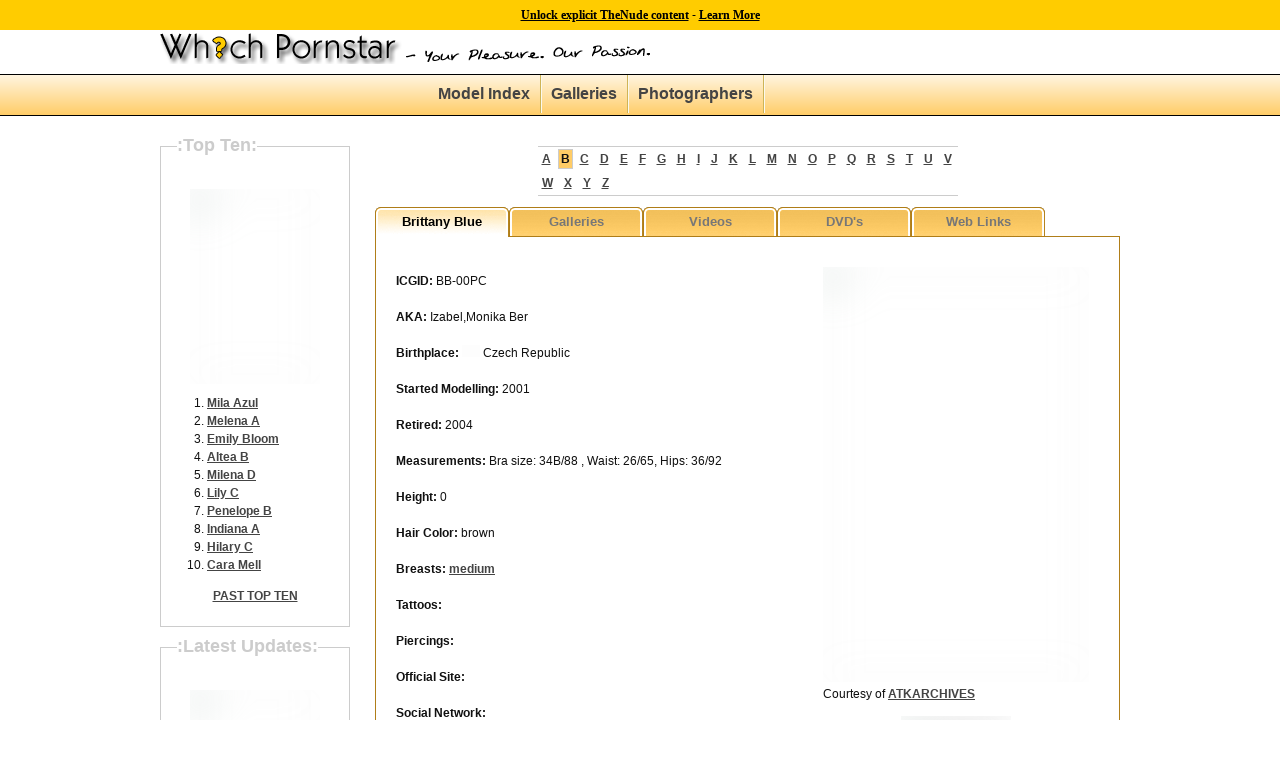

--- FILE ---
content_type: text/html; charset=UTF-8
request_url: http://www.whichpornstar.com/Brittany%20Blue_12868.htm
body_size: 17917
content:
<style>img { filter: blur(20px)!important; clip-path: inset(0px)!important; }</style><style>.navbar-brand img { filter: none!important; clip-path: none!important; }</style><style>.video_button,video,#home_page_top,.sfw-hide,iframe { display:none!important; }</style><div class="age-notice" style="color:#000;background:#ffcc00;top:0;left:0;text-align:center;width:100%;position:fixed;height:30px;line-height:30px;z-index:1031;"><a href="https://emblem.generflow.com/redirect?projectKey=ddb8oxkde7a6xf04f0951956&emblemState=thenude7776&onSuccessUrl=https://www.thenude.com/age-verification-callback.php&postbackOverride=true" style="color:#000!important; text-decoration:underline!important;font-family:Verdana!important;font-size:12px!important;font-weight:600!important;">Unlock explicit TheNude content</a> - <a href="#" class="age-learn-more" style="color:#000!important;text-decoration:underline;font-family:Verdana!important;font-size:12px!important;font-weight:600!important;">Learn More</a></div><!DOCTYPE html PUBLIC "-//W3C//DTD XHTML 1.0 Transitional//EN" "http://www.w3.org/TR/xhtml1/DTD/xhtml1-transitional.dtd">
<html xmlns="http://www.w3.org/1999/xhtml">
<head>
    <meta http-equiv="Content-Type" content="text/html; charset=utf-8" /><script type="text/javascript">(window.NREUM||(NREUM={})).init={ajax:{deny_list:["bam.nr-data.net"]},feature_flags:["soft_nav"]};(window.NREUM||(NREUM={})).loader_config={licenseKey:"cf9eba5939",applicationID:"104120787",browserID:"104120801"};;/*! For license information please see nr-loader-rum-1.308.0.min.js.LICENSE.txt */
(()=>{var e,t,r={163:(e,t,r)=>{"use strict";r.d(t,{j:()=>E});var n=r(384),i=r(1741);var a=r(2555);r(860).K7.genericEvents;const s="experimental.resources",o="register",c=e=>{if(!e||"string"!=typeof e)return!1;try{document.createDocumentFragment().querySelector(e)}catch{return!1}return!0};var d=r(2614),u=r(944),l=r(8122);const f="[data-nr-mask]",g=e=>(0,l.a)(e,(()=>{const e={feature_flags:[],experimental:{allow_registered_children:!1,resources:!1},mask_selector:"*",block_selector:"[data-nr-block]",mask_input_options:{color:!1,date:!1,"datetime-local":!1,email:!1,month:!1,number:!1,range:!1,search:!1,tel:!1,text:!1,time:!1,url:!1,week:!1,textarea:!1,select:!1,password:!0}};return{ajax:{deny_list:void 0,block_internal:!0,enabled:!0,autoStart:!0},api:{get allow_registered_children(){return e.feature_flags.includes(o)||e.experimental.allow_registered_children},set allow_registered_children(t){e.experimental.allow_registered_children=t},duplicate_registered_data:!1},browser_consent_mode:{enabled:!1},distributed_tracing:{enabled:void 0,exclude_newrelic_header:void 0,cors_use_newrelic_header:void 0,cors_use_tracecontext_headers:void 0,allowed_origins:void 0},get feature_flags(){return e.feature_flags},set feature_flags(t){e.feature_flags=t},generic_events:{enabled:!0,autoStart:!0},harvest:{interval:30},jserrors:{enabled:!0,autoStart:!0},logging:{enabled:!0,autoStart:!0},metrics:{enabled:!0,autoStart:!0},obfuscate:void 0,page_action:{enabled:!0},page_view_event:{enabled:!0,autoStart:!0},page_view_timing:{enabled:!0,autoStart:!0},performance:{capture_marks:!1,capture_measures:!1,capture_detail:!0,resources:{get enabled(){return e.feature_flags.includes(s)||e.experimental.resources},set enabled(t){e.experimental.resources=t},asset_types:[],first_party_domains:[],ignore_newrelic:!0}},privacy:{cookies_enabled:!0},proxy:{assets:void 0,beacon:void 0},session:{expiresMs:d.wk,inactiveMs:d.BB},session_replay:{autoStart:!0,enabled:!1,preload:!1,sampling_rate:10,error_sampling_rate:100,collect_fonts:!1,inline_images:!1,fix_stylesheets:!0,mask_all_inputs:!0,get mask_text_selector(){return e.mask_selector},set mask_text_selector(t){c(t)?e.mask_selector="".concat(t,",").concat(f):""===t||null===t?e.mask_selector=f:(0,u.R)(5,t)},get block_class(){return"nr-block"},get ignore_class(){return"nr-ignore"},get mask_text_class(){return"nr-mask"},get block_selector(){return e.block_selector},set block_selector(t){c(t)?e.block_selector+=",".concat(t):""!==t&&(0,u.R)(6,t)},get mask_input_options(){return e.mask_input_options},set mask_input_options(t){t&&"object"==typeof t?e.mask_input_options={...t,password:!0}:(0,u.R)(7,t)}},session_trace:{enabled:!0,autoStart:!0},soft_navigations:{enabled:!0,autoStart:!0},spa:{enabled:!0,autoStart:!0},ssl:void 0,user_actions:{enabled:!0,elementAttributes:["id","className","tagName","type"]}}})());var p=r(6154),m=r(9324);let h=0;const v={buildEnv:m.F3,distMethod:m.Xs,version:m.xv,originTime:p.WN},b={consented:!1},y={appMetadata:{},get consented(){return this.session?.state?.consent||b.consented},set consented(e){b.consented=e},customTransaction:void 0,denyList:void 0,disabled:!1,harvester:void 0,isolatedBacklog:!1,isRecording:!1,loaderType:void 0,maxBytes:3e4,obfuscator:void 0,onerror:void 0,ptid:void 0,releaseIds:{},session:void 0,timeKeeper:void 0,registeredEntities:[],jsAttributesMetadata:{bytes:0},get harvestCount(){return++h}},_=e=>{const t=(0,l.a)(e,y),r=Object.keys(v).reduce((e,t)=>(e[t]={value:v[t],writable:!1,configurable:!0,enumerable:!0},e),{});return Object.defineProperties(t,r)};var w=r(5701);const x=e=>{const t=e.startsWith("http");e+="/",r.p=t?e:"https://"+e};var R=r(7836),k=r(3241);const A={accountID:void 0,trustKey:void 0,agentID:void 0,licenseKey:void 0,applicationID:void 0,xpid:void 0},S=e=>(0,l.a)(e,A),T=new Set;function E(e,t={},r,s){let{init:o,info:c,loader_config:d,runtime:u={},exposed:l=!0}=t;if(!c){const e=(0,n.pV)();o=e.init,c=e.info,d=e.loader_config}e.init=g(o||{}),e.loader_config=S(d||{}),c.jsAttributes??={},p.bv&&(c.jsAttributes.isWorker=!0),e.info=(0,a.D)(c);const f=e.init,m=[c.beacon,c.errorBeacon];T.has(e.agentIdentifier)||(f.proxy.assets&&(x(f.proxy.assets),m.push(f.proxy.assets)),f.proxy.beacon&&m.push(f.proxy.beacon),e.beacons=[...m],function(e){const t=(0,n.pV)();Object.getOwnPropertyNames(i.W.prototype).forEach(r=>{const n=i.W.prototype[r];if("function"!=typeof n||"constructor"===n)return;let a=t[r];e[r]&&!1!==e.exposed&&"micro-agent"!==e.runtime?.loaderType&&(t[r]=(...t)=>{const n=e[r](...t);return a?a(...t):n})})}(e),(0,n.US)("activatedFeatures",w.B)),u.denyList=[...f.ajax.deny_list||[],...f.ajax.block_internal?m:[]],u.ptid=e.agentIdentifier,u.loaderType=r,e.runtime=_(u),T.has(e.agentIdentifier)||(e.ee=R.ee.get(e.agentIdentifier),e.exposed=l,(0,k.W)({agentIdentifier:e.agentIdentifier,drained:!!w.B?.[e.agentIdentifier],type:"lifecycle",name:"initialize",feature:void 0,data:e.config})),T.add(e.agentIdentifier)}},384:(e,t,r)=>{"use strict";r.d(t,{NT:()=>s,US:()=>u,Zm:()=>o,bQ:()=>d,dV:()=>c,pV:()=>l});var n=r(6154),i=r(1863),a=r(1910);const s={beacon:"bam.nr-data.net",errorBeacon:"bam.nr-data.net"};function o(){return n.gm.NREUM||(n.gm.NREUM={}),void 0===n.gm.newrelic&&(n.gm.newrelic=n.gm.NREUM),n.gm.NREUM}function c(){let e=o();return e.o||(e.o={ST:n.gm.setTimeout,SI:n.gm.setImmediate||n.gm.setInterval,CT:n.gm.clearTimeout,XHR:n.gm.XMLHttpRequest,REQ:n.gm.Request,EV:n.gm.Event,PR:n.gm.Promise,MO:n.gm.MutationObserver,FETCH:n.gm.fetch,WS:n.gm.WebSocket},(0,a.i)(...Object.values(e.o))),e}function d(e,t){let r=o();r.initializedAgents??={},t.initializedAt={ms:(0,i.t)(),date:new Date},r.initializedAgents[e]=t}function u(e,t){o()[e]=t}function l(){return function(){let e=o();const t=e.info||{};e.info={beacon:s.beacon,errorBeacon:s.errorBeacon,...t}}(),function(){let e=o();const t=e.init||{};e.init={...t}}(),c(),function(){let e=o();const t=e.loader_config||{};e.loader_config={...t}}(),o()}},782:(e,t,r)=>{"use strict";r.d(t,{T:()=>n});const n=r(860).K7.pageViewTiming},860:(e,t,r)=>{"use strict";r.d(t,{$J:()=>u,K7:()=>c,P3:()=>d,XX:()=>i,Yy:()=>o,df:()=>a,qY:()=>n,v4:()=>s});const n="events",i="jserrors",a="browser/blobs",s="rum",o="browser/logs",c={ajax:"ajax",genericEvents:"generic_events",jserrors:i,logging:"logging",metrics:"metrics",pageAction:"page_action",pageViewEvent:"page_view_event",pageViewTiming:"page_view_timing",sessionReplay:"session_replay",sessionTrace:"session_trace",softNav:"soft_navigations",spa:"spa"},d={[c.pageViewEvent]:1,[c.pageViewTiming]:2,[c.metrics]:3,[c.jserrors]:4,[c.spa]:5,[c.ajax]:6,[c.sessionTrace]:7,[c.softNav]:8,[c.sessionReplay]:9,[c.logging]:10,[c.genericEvents]:11},u={[c.pageViewEvent]:s,[c.pageViewTiming]:n,[c.ajax]:n,[c.spa]:n,[c.softNav]:n,[c.metrics]:i,[c.jserrors]:i,[c.sessionTrace]:a,[c.sessionReplay]:a,[c.logging]:o,[c.genericEvents]:"ins"}},944:(e,t,r)=>{"use strict";r.d(t,{R:()=>i});var n=r(3241);function i(e,t){"function"==typeof console.debug&&(console.debug("New Relic Warning: https://github.com/newrelic/newrelic-browser-agent/blob/main/docs/warning-codes.md#".concat(e),t),(0,n.W)({agentIdentifier:null,drained:null,type:"data",name:"warn",feature:"warn",data:{code:e,secondary:t}}))}},1687:(e,t,r)=>{"use strict";r.d(t,{Ak:()=>d,Ze:()=>f,x3:()=>u});var n=r(3241),i=r(7836),a=r(3606),s=r(860),o=r(2646);const c={};function d(e,t){const r={staged:!1,priority:s.P3[t]||0};l(e),c[e].get(t)||c[e].set(t,r)}function u(e,t){e&&c[e]&&(c[e].get(t)&&c[e].delete(t),p(e,t,!1),c[e].size&&g(e))}function l(e){if(!e)throw new Error("agentIdentifier required");c[e]||(c[e]=new Map)}function f(e="",t="feature",r=!1){if(l(e),!e||!c[e].get(t)||r)return p(e,t);c[e].get(t).staged=!0,g(e)}function g(e){const t=Array.from(c[e]);t.every(([e,t])=>t.staged)&&(t.sort((e,t)=>e[1].priority-t[1].priority),t.forEach(([t])=>{c[e].delete(t),p(e,t)}))}function p(e,t,r=!0){const s=e?i.ee.get(e):i.ee,c=a.i.handlers;if(!s.aborted&&s.backlog&&c){if((0,n.W)({agentIdentifier:e,type:"lifecycle",name:"drain",feature:t}),r){const e=s.backlog[t],r=c[t];if(r){for(let t=0;e&&t<e.length;++t)m(e[t],r);Object.entries(r).forEach(([e,t])=>{Object.values(t||{}).forEach(t=>{t[0]?.on&&t[0]?.context()instanceof o.y&&t[0].on(e,t[1])})})}}s.isolatedBacklog||delete c[t],s.backlog[t]=null,s.emit("drain-"+t,[])}}function m(e,t){var r=e[1];Object.values(t[r]||{}).forEach(t=>{var r=e[0];if(t[0]===r){var n=t[1],i=e[3],a=e[2];n.apply(i,a)}})}},1738:(e,t,r)=>{"use strict";r.d(t,{U:()=>g,Y:()=>f});var n=r(3241),i=r(9908),a=r(1863),s=r(944),o=r(5701),c=r(3969),d=r(8362),u=r(860),l=r(4261);function f(e,t,r,a){const f=a||r;!f||f[e]&&f[e]!==d.d.prototype[e]||(f[e]=function(){(0,i.p)(c.xV,["API/"+e+"/called"],void 0,u.K7.metrics,r.ee),(0,n.W)({agentIdentifier:r.agentIdentifier,drained:!!o.B?.[r.agentIdentifier],type:"data",name:"api",feature:l.Pl+e,data:{}});try{return t.apply(this,arguments)}catch(e){(0,s.R)(23,e)}})}function g(e,t,r,n,s){const o=e.info;null===r?delete o.jsAttributes[t]:o.jsAttributes[t]=r,(s||null===r)&&(0,i.p)(l.Pl+n,[(0,a.t)(),t,r],void 0,"session",e.ee)}},1741:(e,t,r)=>{"use strict";r.d(t,{W:()=>a});var n=r(944),i=r(4261);class a{#e(e,...t){if(this[e]!==a.prototype[e])return this[e](...t);(0,n.R)(35,e)}addPageAction(e,t){return this.#e(i.hG,e,t)}register(e){return this.#e(i.eY,e)}recordCustomEvent(e,t){return this.#e(i.fF,e,t)}setPageViewName(e,t){return this.#e(i.Fw,e,t)}setCustomAttribute(e,t,r){return this.#e(i.cD,e,t,r)}noticeError(e,t){return this.#e(i.o5,e,t)}setUserId(e,t=!1){return this.#e(i.Dl,e,t)}setApplicationVersion(e){return this.#e(i.nb,e)}setErrorHandler(e){return this.#e(i.bt,e)}addRelease(e,t){return this.#e(i.k6,e,t)}log(e,t){return this.#e(i.$9,e,t)}start(){return this.#e(i.d3)}finished(e){return this.#e(i.BL,e)}recordReplay(){return this.#e(i.CH)}pauseReplay(){return this.#e(i.Tb)}addToTrace(e){return this.#e(i.U2,e)}setCurrentRouteName(e){return this.#e(i.PA,e)}interaction(e){return this.#e(i.dT,e)}wrapLogger(e,t,r){return this.#e(i.Wb,e,t,r)}measure(e,t){return this.#e(i.V1,e,t)}consent(e){return this.#e(i.Pv,e)}}},1863:(e,t,r)=>{"use strict";function n(){return Math.floor(performance.now())}r.d(t,{t:()=>n})},1910:(e,t,r)=>{"use strict";r.d(t,{i:()=>a});var n=r(944);const i=new Map;function a(...e){return e.every(e=>{if(i.has(e))return i.get(e);const t="function"==typeof e?e.toString():"",r=t.includes("[native code]"),a=t.includes("nrWrapper");return r||a||(0,n.R)(64,e?.name||t),i.set(e,r),r})}},2555:(e,t,r)=>{"use strict";r.d(t,{D:()=>o,f:()=>s});var n=r(384),i=r(8122);const a={beacon:n.NT.beacon,errorBeacon:n.NT.errorBeacon,licenseKey:void 0,applicationID:void 0,sa:void 0,queueTime:void 0,applicationTime:void 0,ttGuid:void 0,user:void 0,account:void 0,product:void 0,extra:void 0,jsAttributes:{},userAttributes:void 0,atts:void 0,transactionName:void 0,tNamePlain:void 0};function s(e){try{return!!e.licenseKey&&!!e.errorBeacon&&!!e.applicationID}catch(e){return!1}}const o=e=>(0,i.a)(e,a)},2614:(e,t,r)=>{"use strict";r.d(t,{BB:()=>s,H3:()=>n,g:()=>d,iL:()=>c,tS:()=>o,uh:()=>i,wk:()=>a});const n="NRBA",i="SESSION",a=144e5,s=18e5,o={STARTED:"session-started",PAUSE:"session-pause",RESET:"session-reset",RESUME:"session-resume",UPDATE:"session-update"},c={SAME_TAB:"same-tab",CROSS_TAB:"cross-tab"},d={OFF:0,FULL:1,ERROR:2}},2646:(e,t,r)=>{"use strict";r.d(t,{y:()=>n});class n{constructor(e){this.contextId=e}}},2843:(e,t,r)=>{"use strict";r.d(t,{G:()=>a,u:()=>i});var n=r(3878);function i(e,t=!1,r,i){(0,n.DD)("visibilitychange",function(){if(t)return void("hidden"===document.visibilityState&&e());e(document.visibilityState)},r,i)}function a(e,t,r){(0,n.sp)("pagehide",e,t,r)}},3241:(e,t,r)=>{"use strict";r.d(t,{W:()=>a});var n=r(6154);const i="newrelic";function a(e={}){try{n.gm.dispatchEvent(new CustomEvent(i,{detail:e}))}catch(e){}}},3606:(e,t,r)=>{"use strict";r.d(t,{i:()=>a});var n=r(9908);a.on=s;var i=a.handlers={};function a(e,t,r,a){s(a||n.d,i,e,t,r)}function s(e,t,r,i,a){a||(a="feature"),e||(e=n.d);var s=t[a]=t[a]||{};(s[r]=s[r]||[]).push([e,i])}},3878:(e,t,r)=>{"use strict";function n(e,t){return{capture:e,passive:!1,signal:t}}function i(e,t,r=!1,i){window.addEventListener(e,t,n(r,i))}function a(e,t,r=!1,i){document.addEventListener(e,t,n(r,i))}r.d(t,{DD:()=>a,jT:()=>n,sp:()=>i})},3969:(e,t,r)=>{"use strict";r.d(t,{TZ:()=>n,XG:()=>o,rs:()=>i,xV:()=>s,z_:()=>a});const n=r(860).K7.metrics,i="sm",a="cm",s="storeSupportabilityMetrics",o="storeEventMetrics"},4234:(e,t,r)=>{"use strict";r.d(t,{W:()=>a});var n=r(7836),i=r(1687);class a{constructor(e,t){this.agentIdentifier=e,this.ee=n.ee.get(e),this.featureName=t,this.blocked=!1}deregisterDrain(){(0,i.x3)(this.agentIdentifier,this.featureName)}}},4261:(e,t,r)=>{"use strict";r.d(t,{$9:()=>d,BL:()=>o,CH:()=>g,Dl:()=>_,Fw:()=>y,PA:()=>h,Pl:()=>n,Pv:()=>k,Tb:()=>l,U2:()=>a,V1:()=>R,Wb:()=>x,bt:()=>b,cD:()=>v,d3:()=>w,dT:()=>c,eY:()=>p,fF:()=>f,hG:()=>i,k6:()=>s,nb:()=>m,o5:()=>u});const n="api-",i="addPageAction",a="addToTrace",s="addRelease",o="finished",c="interaction",d="log",u="noticeError",l="pauseReplay",f="recordCustomEvent",g="recordReplay",p="register",m="setApplicationVersion",h="setCurrentRouteName",v="setCustomAttribute",b="setErrorHandler",y="setPageViewName",_="setUserId",w="start",x="wrapLogger",R="measure",k="consent"},5289:(e,t,r)=>{"use strict";r.d(t,{GG:()=>s,Qr:()=>c,sB:()=>o});var n=r(3878),i=r(6389);function a(){return"undefined"==typeof document||"complete"===document.readyState}function s(e,t){if(a())return e();const r=(0,i.J)(e),s=setInterval(()=>{a()&&(clearInterval(s),r())},500);(0,n.sp)("load",r,t)}function o(e){if(a())return e();(0,n.DD)("DOMContentLoaded",e)}function c(e){if(a())return e();(0,n.sp)("popstate",e)}},5607:(e,t,r)=>{"use strict";r.d(t,{W:()=>n});const n=(0,r(9566).bz)()},5701:(e,t,r)=>{"use strict";r.d(t,{B:()=>a,t:()=>s});var n=r(3241);const i=new Set,a={};function s(e,t){const r=t.agentIdentifier;a[r]??={},e&&"object"==typeof e&&(i.has(r)||(t.ee.emit("rumresp",[e]),a[r]=e,i.add(r),(0,n.W)({agentIdentifier:r,loaded:!0,drained:!0,type:"lifecycle",name:"load",feature:void 0,data:e})))}},6154:(e,t,r)=>{"use strict";r.d(t,{OF:()=>c,RI:()=>i,WN:()=>u,bv:()=>a,eN:()=>l,gm:()=>s,mw:()=>o,sb:()=>d});var n=r(1863);const i="undefined"!=typeof window&&!!window.document,a="undefined"!=typeof WorkerGlobalScope&&("undefined"!=typeof self&&self instanceof WorkerGlobalScope&&self.navigator instanceof WorkerNavigator||"undefined"!=typeof globalThis&&globalThis instanceof WorkerGlobalScope&&globalThis.navigator instanceof WorkerNavigator),s=i?window:"undefined"!=typeof WorkerGlobalScope&&("undefined"!=typeof self&&self instanceof WorkerGlobalScope&&self||"undefined"!=typeof globalThis&&globalThis instanceof WorkerGlobalScope&&globalThis),o=Boolean("hidden"===s?.document?.visibilityState),c=/iPad|iPhone|iPod/.test(s.navigator?.userAgent),d=c&&"undefined"==typeof SharedWorker,u=((()=>{const e=s.navigator?.userAgent?.match(/Firefox[/\s](\d+\.\d+)/);Array.isArray(e)&&e.length>=2&&e[1]})(),Date.now()-(0,n.t)()),l=()=>"undefined"!=typeof PerformanceNavigationTiming&&s?.performance?.getEntriesByType("navigation")?.[0]?.responseStart},6389:(e,t,r)=>{"use strict";function n(e,t=500,r={}){const n=r?.leading||!1;let i;return(...r)=>{n&&void 0===i&&(e.apply(this,r),i=setTimeout(()=>{i=clearTimeout(i)},t)),n||(clearTimeout(i),i=setTimeout(()=>{e.apply(this,r)},t))}}function i(e){let t=!1;return(...r)=>{t||(t=!0,e.apply(this,r))}}r.d(t,{J:()=>i,s:()=>n})},6630:(e,t,r)=>{"use strict";r.d(t,{T:()=>n});const n=r(860).K7.pageViewEvent},7699:(e,t,r)=>{"use strict";r.d(t,{It:()=>a,KC:()=>o,No:()=>i,qh:()=>s});var n=r(860);const i=16e3,a=1e6,s="SESSION_ERROR",o={[n.K7.logging]:!0,[n.K7.genericEvents]:!1,[n.K7.jserrors]:!1,[n.K7.ajax]:!1}},7836:(e,t,r)=>{"use strict";r.d(t,{P:()=>o,ee:()=>c});var n=r(384),i=r(8990),a=r(2646),s=r(5607);const o="nr@context:".concat(s.W),c=function e(t,r){var n={},s={},u={},l=!1;try{l=16===r.length&&d.initializedAgents?.[r]?.runtime.isolatedBacklog}catch(e){}var f={on:p,addEventListener:p,removeEventListener:function(e,t){var r=n[e];if(!r)return;for(var i=0;i<r.length;i++)r[i]===t&&r.splice(i,1)},emit:function(e,r,n,i,a){!1!==a&&(a=!0);if(c.aborted&&!i)return;t&&a&&t.emit(e,r,n);var o=g(n);m(e).forEach(e=>{e.apply(o,r)});var d=v()[s[e]];d&&d.push([f,e,r,o]);return o},get:h,listeners:m,context:g,buffer:function(e,t){const r=v();if(t=t||"feature",f.aborted)return;Object.entries(e||{}).forEach(([e,n])=>{s[n]=t,t in r||(r[t]=[])})},abort:function(){f._aborted=!0,Object.keys(f.backlog).forEach(e=>{delete f.backlog[e]})},isBuffering:function(e){return!!v()[s[e]]},debugId:r,backlog:l?{}:t&&"object"==typeof t.backlog?t.backlog:{},isolatedBacklog:l};return Object.defineProperty(f,"aborted",{get:()=>{let e=f._aborted||!1;return e||(t&&(e=t.aborted),e)}}),f;function g(e){return e&&e instanceof a.y?e:e?(0,i.I)(e,o,()=>new a.y(o)):new a.y(o)}function p(e,t){n[e]=m(e).concat(t)}function m(e){return n[e]||[]}function h(t){return u[t]=u[t]||e(f,t)}function v(){return f.backlog}}(void 0,"globalEE"),d=(0,n.Zm)();d.ee||(d.ee=c)},8122:(e,t,r)=>{"use strict";r.d(t,{a:()=>i});var n=r(944);function i(e,t){try{if(!e||"object"!=typeof e)return(0,n.R)(3);if(!t||"object"!=typeof t)return(0,n.R)(4);const r=Object.create(Object.getPrototypeOf(t),Object.getOwnPropertyDescriptors(t)),a=0===Object.keys(r).length?e:r;for(let s in a)if(void 0!==e[s])try{if(null===e[s]){r[s]=null;continue}Array.isArray(e[s])&&Array.isArray(t[s])?r[s]=Array.from(new Set([...e[s],...t[s]])):"object"==typeof e[s]&&"object"==typeof t[s]?r[s]=i(e[s],t[s]):r[s]=e[s]}catch(e){r[s]||(0,n.R)(1,e)}return r}catch(e){(0,n.R)(2,e)}}},8362:(e,t,r)=>{"use strict";r.d(t,{d:()=>a});var n=r(9566),i=r(1741);class a extends i.W{agentIdentifier=(0,n.LA)(16)}},8374:(e,t,r)=>{r.nc=(()=>{try{return document?.currentScript?.nonce}catch(e){}return""})()},8990:(e,t,r)=>{"use strict";r.d(t,{I:()=>i});var n=Object.prototype.hasOwnProperty;function i(e,t,r){if(n.call(e,t))return e[t];var i=r();if(Object.defineProperty&&Object.keys)try{return Object.defineProperty(e,t,{value:i,writable:!0,enumerable:!1}),i}catch(e){}return e[t]=i,i}},9324:(e,t,r)=>{"use strict";r.d(t,{F3:()=>i,Xs:()=>a,xv:()=>n});const n="1.308.0",i="PROD",a="CDN"},9566:(e,t,r)=>{"use strict";r.d(t,{LA:()=>o,bz:()=>s});var n=r(6154);const i="xxxxxxxx-xxxx-4xxx-yxxx-xxxxxxxxxxxx";function a(e,t){return e?15&e[t]:16*Math.random()|0}function s(){const e=n.gm?.crypto||n.gm?.msCrypto;let t,r=0;return e&&e.getRandomValues&&(t=e.getRandomValues(new Uint8Array(30))),i.split("").map(e=>"x"===e?a(t,r++).toString(16):"y"===e?(3&a()|8).toString(16):e).join("")}function o(e){const t=n.gm?.crypto||n.gm?.msCrypto;let r,i=0;t&&t.getRandomValues&&(r=t.getRandomValues(new Uint8Array(e)));const s=[];for(var o=0;o<e;o++)s.push(a(r,i++).toString(16));return s.join("")}},9908:(e,t,r)=>{"use strict";r.d(t,{d:()=>n,p:()=>i});var n=r(7836).ee.get("handle");function i(e,t,r,i,a){a?(a.buffer([e],i),a.emit(e,t,r)):(n.buffer([e],i),n.emit(e,t,r))}}},n={};function i(e){var t=n[e];if(void 0!==t)return t.exports;var a=n[e]={exports:{}};return r[e](a,a.exports,i),a.exports}i.m=r,i.d=(e,t)=>{for(var r in t)i.o(t,r)&&!i.o(e,r)&&Object.defineProperty(e,r,{enumerable:!0,get:t[r]})},i.f={},i.e=e=>Promise.all(Object.keys(i.f).reduce((t,r)=>(i.f[r](e,t),t),[])),i.u=e=>"nr-rum-1.308.0.min.js",i.o=(e,t)=>Object.prototype.hasOwnProperty.call(e,t),e={},t="NRBA-1.308.0.PROD:",i.l=(r,n,a,s)=>{if(e[r])e[r].push(n);else{var o,c;if(void 0!==a)for(var d=document.getElementsByTagName("script"),u=0;u<d.length;u++){var l=d[u];if(l.getAttribute("src")==r||l.getAttribute("data-webpack")==t+a){o=l;break}}if(!o){c=!0;var f={296:"sha512-+MIMDsOcckGXa1EdWHqFNv7P+JUkd5kQwCBr3KE6uCvnsBNUrdSt4a/3/L4j4TxtnaMNjHpza2/erNQbpacJQA=="};(o=document.createElement("script")).charset="utf-8",i.nc&&o.setAttribute("nonce",i.nc),o.setAttribute("data-webpack",t+a),o.src=r,0!==o.src.indexOf(window.location.origin+"/")&&(o.crossOrigin="anonymous"),f[s]&&(o.integrity=f[s])}e[r]=[n];var g=(t,n)=>{o.onerror=o.onload=null,clearTimeout(p);var i=e[r];if(delete e[r],o.parentNode&&o.parentNode.removeChild(o),i&&i.forEach(e=>e(n)),t)return t(n)},p=setTimeout(g.bind(null,void 0,{type:"timeout",target:o}),12e4);o.onerror=g.bind(null,o.onerror),o.onload=g.bind(null,o.onload),c&&document.head.appendChild(o)}},i.r=e=>{"undefined"!=typeof Symbol&&Symbol.toStringTag&&Object.defineProperty(e,Symbol.toStringTag,{value:"Module"}),Object.defineProperty(e,"__esModule",{value:!0})},i.p="https://js-agent.newrelic.com/",(()=>{var e={374:0,840:0};i.f.j=(t,r)=>{var n=i.o(e,t)?e[t]:void 0;if(0!==n)if(n)r.push(n[2]);else{var a=new Promise((r,i)=>n=e[t]=[r,i]);r.push(n[2]=a);var s=i.p+i.u(t),o=new Error;i.l(s,r=>{if(i.o(e,t)&&(0!==(n=e[t])&&(e[t]=void 0),n)){var a=r&&("load"===r.type?"missing":r.type),s=r&&r.target&&r.target.src;o.message="Loading chunk "+t+" failed: ("+a+": "+s+")",o.name="ChunkLoadError",o.type=a,o.request=s,n[1](o)}},"chunk-"+t,t)}};var t=(t,r)=>{var n,a,[s,o,c]=r,d=0;if(s.some(t=>0!==e[t])){for(n in o)i.o(o,n)&&(i.m[n]=o[n]);if(c)c(i)}for(t&&t(r);d<s.length;d++)a=s[d],i.o(e,a)&&e[a]&&e[a][0](),e[a]=0},r=self["webpackChunk:NRBA-1.308.0.PROD"]=self["webpackChunk:NRBA-1.308.0.PROD"]||[];r.forEach(t.bind(null,0)),r.push=t.bind(null,r.push.bind(r))})(),(()=>{"use strict";i(8374);var e=i(8362),t=i(860);const r=Object.values(t.K7);var n=i(163);var a=i(9908),s=i(1863),o=i(4261),c=i(1738);var d=i(1687),u=i(4234),l=i(5289),f=i(6154),g=i(944),p=i(384);const m=e=>f.RI&&!0===e?.privacy.cookies_enabled;function h(e){return!!(0,p.dV)().o.MO&&m(e)&&!0===e?.session_trace.enabled}var v=i(6389),b=i(7699);class y extends u.W{constructor(e,t){super(e.agentIdentifier,t),this.agentRef=e,this.abortHandler=void 0,this.featAggregate=void 0,this.loadedSuccessfully=void 0,this.onAggregateImported=new Promise(e=>{this.loadedSuccessfully=e}),this.deferred=Promise.resolve(),!1===e.init[this.featureName].autoStart?this.deferred=new Promise((t,r)=>{this.ee.on("manual-start-all",(0,v.J)(()=>{(0,d.Ak)(e.agentIdentifier,this.featureName),t()}))}):(0,d.Ak)(e.agentIdentifier,t)}importAggregator(e,t,r={}){if(this.featAggregate)return;const n=async()=>{let n;await this.deferred;try{if(m(e.init)){const{setupAgentSession:t}=await i.e(296).then(i.bind(i,3305));n=t(e)}}catch(e){(0,g.R)(20,e),this.ee.emit("internal-error",[e]),(0,a.p)(b.qh,[e],void 0,this.featureName,this.ee)}try{if(!this.#t(this.featureName,n,e.init))return(0,d.Ze)(this.agentIdentifier,this.featureName),void this.loadedSuccessfully(!1);const{Aggregate:i}=await t();this.featAggregate=new i(e,r),e.runtime.harvester.initializedAggregates.push(this.featAggregate),this.loadedSuccessfully(!0)}catch(e){(0,g.R)(34,e),this.abortHandler?.(),(0,d.Ze)(this.agentIdentifier,this.featureName,!0),this.loadedSuccessfully(!1),this.ee&&this.ee.abort()}};f.RI?(0,l.GG)(()=>n(),!0):n()}#t(e,r,n){if(this.blocked)return!1;switch(e){case t.K7.sessionReplay:return h(n)&&!!r;case t.K7.sessionTrace:return!!r;default:return!0}}}var _=i(6630),w=i(2614),x=i(3241);class R extends y{static featureName=_.T;constructor(e){var t;super(e,_.T),this.setupInspectionEvents(e.agentIdentifier),t=e,(0,c.Y)(o.Fw,function(e,r){"string"==typeof e&&("/"!==e.charAt(0)&&(e="/"+e),t.runtime.customTransaction=(r||"http://custom.transaction")+e,(0,a.p)(o.Pl+o.Fw,[(0,s.t)()],void 0,void 0,t.ee))},t),this.importAggregator(e,()=>i.e(296).then(i.bind(i,3943)))}setupInspectionEvents(e){const t=(t,r)=>{t&&(0,x.W)({agentIdentifier:e,timeStamp:t.timeStamp,loaded:"complete"===t.target.readyState,type:"window",name:r,data:t.target.location+""})};(0,l.sB)(e=>{t(e,"DOMContentLoaded")}),(0,l.GG)(e=>{t(e,"load")}),(0,l.Qr)(e=>{t(e,"navigate")}),this.ee.on(w.tS.UPDATE,(t,r)=>{(0,x.W)({agentIdentifier:e,type:"lifecycle",name:"session",data:r})})}}class k extends e.d{constructor(e){var t;(super(),f.gm)?(this.features={},(0,p.bQ)(this.agentIdentifier,this),this.desiredFeatures=new Set(e.features||[]),this.desiredFeatures.add(R),(0,n.j)(this,e,e.loaderType||"agent"),t=this,(0,c.Y)(o.cD,function(e,r,n=!1){if("string"==typeof e){if(["string","number","boolean"].includes(typeof r)||null===r)return(0,c.U)(t,e,r,o.cD,n);(0,g.R)(40,typeof r)}else(0,g.R)(39,typeof e)},t),function(e){(0,c.Y)(o.Dl,function(t,r=!1){if("string"!=typeof t&&null!==t)return void(0,g.R)(41,typeof t);const n=e.info.jsAttributes["enduser.id"];r&&null!=n&&n!==t?(0,a.p)(o.Pl+"setUserIdAndResetSession",[t],void 0,"session",e.ee):(0,c.U)(e,"enduser.id",t,o.Dl,!0)},e)}(this),function(e){(0,c.Y)(o.nb,function(t){if("string"==typeof t||null===t)return(0,c.U)(e,"application.version",t,o.nb,!1);(0,g.R)(42,typeof t)},e)}(this),function(e){(0,c.Y)(o.d3,function(){e.ee.emit("manual-start-all")},e)}(this),function(e){(0,c.Y)(o.Pv,function(t=!0){if("boolean"==typeof t){if((0,a.p)(o.Pl+o.Pv,[t],void 0,"session",e.ee),e.runtime.consented=t,t){const t=e.features.page_view_event;t.onAggregateImported.then(e=>{const r=t.featAggregate;e&&!r.sentRum&&r.sendRum()})}}else(0,g.R)(65,typeof t)},e)}(this),this.run()):(0,g.R)(21)}get config(){return{info:this.info,init:this.init,loader_config:this.loader_config,runtime:this.runtime}}get api(){return this}run(){try{const e=function(e){const t={};return r.forEach(r=>{t[r]=!!e[r]?.enabled}),t}(this.init),n=[...this.desiredFeatures];n.sort((e,r)=>t.P3[e.featureName]-t.P3[r.featureName]),n.forEach(r=>{if(!e[r.featureName]&&r.featureName!==t.K7.pageViewEvent)return;if(r.featureName===t.K7.spa)return void(0,g.R)(67);const n=function(e){switch(e){case t.K7.ajax:return[t.K7.jserrors];case t.K7.sessionTrace:return[t.K7.ajax,t.K7.pageViewEvent];case t.K7.sessionReplay:return[t.K7.sessionTrace];case t.K7.pageViewTiming:return[t.K7.pageViewEvent];default:return[]}}(r.featureName).filter(e=>!(e in this.features));n.length>0&&(0,g.R)(36,{targetFeature:r.featureName,missingDependencies:n}),this.features[r.featureName]=new r(this)})}catch(e){(0,g.R)(22,e);for(const e in this.features)this.features[e].abortHandler?.();const t=(0,p.Zm)();delete t.initializedAgents[this.agentIdentifier]?.features,delete this.sharedAggregator;return t.ee.get(this.agentIdentifier).abort(),!1}}}var A=i(2843),S=i(782);class T extends y{static featureName=S.T;constructor(e){super(e,S.T),f.RI&&((0,A.u)(()=>(0,a.p)("docHidden",[(0,s.t)()],void 0,S.T,this.ee),!0),(0,A.G)(()=>(0,a.p)("winPagehide",[(0,s.t)()],void 0,S.T,this.ee)),this.importAggregator(e,()=>i.e(296).then(i.bind(i,2117))))}}var E=i(3969);class I extends y{static featureName=E.TZ;constructor(e){super(e,E.TZ),f.RI&&document.addEventListener("securitypolicyviolation",e=>{(0,a.p)(E.xV,["Generic/CSPViolation/Detected"],void 0,this.featureName,this.ee)}),this.importAggregator(e,()=>i.e(296).then(i.bind(i,9623)))}}new k({features:[R,T,I],loaderType:"lite"})})()})();</script>
    <title>European Pornstars @ Which Pornstar</title>
    <meta name="description" content="" />
    <meta name="keywords" content="" />
    <link rel="shortcut icon" type="image/x-icon" href="http://static.thenude.com/templates/thenude/images/favicon.ico" />
    <link href="http://static.thenude.com/templates/wps/css/styles.css" type="text/css" rel="stylesheet">
	<link href="http://static.thenude.com/templates/wps/css/menu.css" type="text/css" rel="stylesheet">
	<link href="http://static.thenude.com/templates/wps/css/tabs.css" type="text/css" rel="stylesheet">
	<link href="http://static.thenude.com/templates/wps/css/lightbox.css" type="text/css" rel="stylesheet" />
    <link href="http://static.thenude.com/templates/wps/css/message_system.css" type="text/css" rel="stylesheet" />
	<script src="//ajax.googleapis.com/ajax/libs/jquery/1.8.0/jquery.min.js" type="text/javascript"></script>
	<script src="http://static.thenude.com/templates/wps/js/jquery.tools.min.js?ver=1519307999"></script>
    <script type="text/javascript" language="javascript" src="http://static.thenude.com/templates/wps/js/ajax.js?ver=1519307999"></script>
	<script type="text/javascript" language="javascript" src="http://static.thenude.com/templates/wps/js/search.js?ver=1519307999"></script>
	<script type="text/javascript" language="javascript" src="http://static.thenude.com/templates/wps/js/lightbox.js?ver=1519307999"></script>
</head><body>
            <div id="top">
		<div id="top_nav">
			<ul id="navigation">
				<li><a href="http://www.whichpornstar.com/changelog">Change Log</a></li>
                                                                <li class="last"><a href="http://www.whichpornstar.com/join">Join</a></li>
				<form name="login_form" method="POST" action="http://www.whichpornstar.com/index.php?page=login&action=login" ><input type="hidden" name="__form_name" value="login_form" />				<span style="float:right;">
                                    &nbsp;&nbsp;<input type="text" name="username" class="login" placeholder="Username" autocomplete="off">
                                    <input type="password" name="password" class="login" placeholder="Password">
                                    <input type="submit" name="doLogin" value="Login">
                                </span>
				</form>
                                			</ul>
		</div>
		<div id="middle_nav">
			<a href="http://www.whichpornstar.com/"><div id="logo"></div></a>
			<div id="stats"><!--[47033 covers : 12666 galleries : 4619 models]&nbsp;--></div>
		</div>
		<div style="clear:both"></div>
		<div id="lower_nav">
            <form name="model_search" method="GET" action="http://www.whichpornstar.com/search/models#models" ><input type="hidden" name="__form_name" value="model_search" />  	  		<div id="options">
<!--  	  			<div id="search"><input type="text" name="m_name" value="" placeholder="" class="forminput" id="m_name"/> <input type="submit" value="GO"><br/><span class="advanced"><a href="http://www.whichpornstar.com/search">Advanced Search</a></span></div> -->
  	  			<ul id="menu">
  	  				<li>
  	  					<a href="http://www.whichpornstar.com/models/A">Model Index</a>
  	  					<ul>
  	  						<li>
  	  							<div id="modal" class="shading">
  	  								<div style="width: 120px; float: left; padding-right: 10px; margin-top: 15px; margin-right: 20px; border-right: 1px solid #ccc">
  	  									<p><a href="http://www.whichpornstar.com/models/A">A-Z Index</a></p>
  	  									<p><a href="http://www.whichpornstar.com/popular">Most Viewed Today</a></p>
                                                                                <p><a href="http://www.whichpornstar.com/birthday-girls">Birthday Girls</a></p>
  	  								</div>
  	  								<div style="width: 160px; float: left; margin-right: 20px; text-align: center">
  	  									<p>
  	  									<strong>Featured Model</strong>
                                                                                                                                                                <a title='Thea Coleman' href='http://www.whichpornstar.com/Thea Coleman_48451.htm'><img src='http://static.thenude.com/models/Thea Coleman_48451/starthumb.jpg' width='130' height='179' class='border shading'/></a>Thea Coleman</p>
  	  								</div>
  	  								<div style="width: 160px; float: left; text-align: center">
  	  									<p>
  	  									<strong>Latest Model</strong>
                                                                                                                                                                <a title='Lexi Ward' href='http://www.whichpornstar.com/Lexi Ward_15070.htm'><img src='http://static.thenude.com/models/Lexi Ward_15070/starthumb.jpg' width='130' height='176' class='border shading'/></a>Lexi Ward</p>
  	  								</div>
  	  								<div style="clear:both"></div>
  	  							</div>
  	  						</li>
  	  					</ul>	
  	  				</li>
  	  				<li><a href="http://www.whichpornstar.com/covers">Galleries</a></li>
                                        <li class="last"><a href="http://www.whichpornstar.com/photographers/A">Photographers</a></li>
<!--  	  				<li><a href="http://movies.thenude.com">Movies</a></li> -->
  	  			</ul>
  	  		</div>
  	  		</form>
		</div>
	</div>
    <div style="clear:both"></div>
    <div id="main_content">
        <div id="leftcol">
<div class="box">
    <span>:Top Ten:</span>
        <p><a title="Mila Azul" href='http://www.whichpornstar.com/Mila Azul_31305.htm'><img src="http://static.thenude.com/models/Mila Azul_31305/starthumb.jpg" width="130" height="195" /></a></p>
    <ol>
                <li><a href='http://www.whichpornstar.com/Mila Azul_31305.htm'>Mila Azul</a></li>
                <li><a href='http://www.whichpornstar.com/Melena A_23977.htm'>Melena A</a></li>
                <li><a href='http://www.whichpornstar.com/Emily Bloom_25071.htm'>Emily Bloom</a></li>
                <li><a href='http://www.whichpornstar.com/Altea B_4455.htm'>Altea B</a></li>
                <li><a href='http://www.whichpornstar.com/Milena D_15225.htm'>Milena D</a></li>
                <li><a href='http://www.whichpornstar.com/Lily C_18759.htm'>Lily C</a></li>
                <li><a href='http://www.whichpornstar.com/Penelope B_16186.htm'>Penelope B</a></li>
                <li><a href='http://www.whichpornstar.com/Indiana A_11294.htm'>Indiana A</a></li>
                <li><a href='http://www.whichpornstar.com/Hilary C_24608.htm'>Hilary C</a></li>
                <li><a href='http://www.whichpornstar.com/Cara Mell_31757.htm'>Cara Mell</a></li>
            </ol>
        <p><a href="http://www.whichpornstar.com/topten">PAST TOP TEN</a></p>
</div><div class="box">
    <span>:Latest Updates:</span>
    <p><a title="Lexi Ward" href='http://www.whichpornstar.com/Lexi Ward_15070.htm'><img src="http://static.thenude.com/models/Lexi Ward_15070/starthumb.jpg" width="130" height="176" /></a></p>
    <ol>
                <li><a href='http://www.whichpornstar.com/Lexi Ward_15070.htm'>Lexi Ward</a></li>
                <li><a href='http://www.whichpornstar.com/Louise Jenson_21417.htm'>Louise Jenson</a></li>
                <li><a href='http://www.whichpornstar.com/Lisa Belle_6506.htm'>Lisa Belle</a></li>
                <li><a href='http://www.whichpornstar.com/Roxy Jezel_20907.htm'>Roxy Jezel</a></li>
                <li><a href='http://www.whichpornstar.com/Mia Gold_24429.htm'>Mia Gold</a></li>
            </ol>
</div><div class="box">
    <span>:Share This Page:</span>
    <p>Link:<br/>
    <input onClick="this.select()" type="text" value="http://www.whichpornstar.com" class="input"/></p>
    <p>Html code for sites &amp; blogs:<br/>
    <input onClick="this.select()" type="text" value="<p><a href='http://www.whichpornstar.com'>WhichPornStar.com</a></p>" class="input"/></p>
    <p align='left'>BBCode for message boards:<br/>
    <input onClick="this.select()" type="text" value="[url=http://www.whichpornstar.com]WhichPornStar.com[/url]"  class="input"/></p>
    <p align='left'><a href="/cdn-cgi/l/email-protection#18276b6d7a727d7b6c255477777338796c386c707d3868717b6c6d6a7d6b386c70796c38513f6e7d387e776d767c3e7a777c6125706c6c682237376f6f6f366f7071Xchpornstar.com">E-mail to a friend</a></p>
</div>                        <div class="box">
				<p align="center">
                    <a href='&#109;&#97;&#105;&#108;&#116;&#111;&#58;&#116;&#105;&#109;&#64;&#119;&#104;&#105;&#99;&#104;&#112;&#111;&#114;&#110;&#115;&#116;&#97;&#114;&#46;&#99;&#111;&#109;'>&#84;&#105;&#109;</a>
                    <img src='http://static.thenude.com/templates/wps/images/mail.gif?ver=1519307999' width='14' height='10'/>                </p>
				<p align="center">(Promotion, business, babes)</p>
			</div></div>        <div id="rightcol">
                            <div class='alphabet'>
                    <a href="http://www.whichpornstar.com/models/A">A</a>
                            <span>B</span>
                            <a href="http://www.whichpornstar.com/models/C">C</a>
                            <a href="http://www.whichpornstar.com/models/D">D</a>
                            <a href="http://www.whichpornstar.com/models/E">E</a>
                            <a href="http://www.whichpornstar.com/models/F">F</a>
                            <a href="http://www.whichpornstar.com/models/G">G</a>
                            <a href="http://www.whichpornstar.com/models/H">H</a>
                            <a href="http://www.whichpornstar.com/models/I">I</a>
                            <a href="http://www.whichpornstar.com/models/J">J</a>
                            <a href="http://www.whichpornstar.com/models/K">K</a>
                            <a href="http://www.whichpornstar.com/models/L">L</a>
                            <a href="http://www.whichpornstar.com/models/M">M</a>
                            <a href="http://www.whichpornstar.com/models/N">N</a>
                            <a href="http://www.whichpornstar.com/models/O">O</a>
                            <a href="http://www.whichpornstar.com/models/P">P</a>
                            <a href="http://www.whichpornstar.com/models/Q">Q</a>
                            <a href="http://www.whichpornstar.com/models/R">R</a>
                            <a href="http://www.whichpornstar.com/models/S">S</a>
                            <a href="http://www.whichpornstar.com/models/T">T</a>
                            <a href="http://www.whichpornstar.com/models/U">U</a>
                            <a href="http://www.whichpornstar.com/models/V">V</a>
                            <a href="http://www.whichpornstar.com/models/W">W</a>
                            <a href="http://www.whichpornstar.com/models/X">X</a>
                            <a href="http://www.whichpornstar.com/models/Y">Y</a>
                            <a href="http://www.whichpornstar.com/models/Z">Z</a>
            </div>
<ul class="tabs">
    <li><a href="#bio">Brittany Blue</a></li>
	<li><a href="#galleries">Galleries</a></li>
	<li><a href="#videos">Videos</a></li>
	<li><a href="#dvds">DVD's</a></li>
	<li><a href="#links">Web Links</a></li>
</ul>

<div class="panes">	
    <div>
        <div style="padding: 10px">
            <div style="float: right">
    <a href=""><img src="http://static.thenude.com/admin/covers/atkarchives/05-06/medheads/06-28-8.Monika-in-toys.jpg" width="266" height="415" alt=""></a>
    <br/>Courtesy of <a href="http://refer.ccbill.com/cgi-bin/clicks.cgi?CA=903646-0000&PA=672208&HTML=http://www.atkarchives.com/?&cc=672208&pc=">ATKARCHIVES</a>            
    <div style="text-align: center;">
        <span id="vote"><a href="http://www.whichpornstar.com/join?redirect_to=http://www.whichpornstar.com/Brittany%20Blue_12868.htm"><img src='http://static.thenude.com/templates/wps/images/btn_vote.png?ver=1519307999' width='110' height='67'alt='Log in or join to vote' title='Log in or join to vote'/></a></span>
    </div>
</div>
            <p><b>ICGID:</b> BB-00PC</p>
<p><b>AKA:</b> Izabel,Monika Ber</p>
<p><b>Birthplace:</b> <img src='http://static.thenude.com/templates/wps/images/flags/cz.gif?ver=1519307999' width='18' height='12'alt='Czech Republic' title='Czech Republic'/> Czech Republic</p>
<p><b>Started Modelling:</b> 2001</p>
<p><b>Retired:</b> 2004</p>
<p><b>Measurements:</b> Bra size: 34B/88 , Waist: 26/65, Hips: 36/92</p>
<p><b>Height:</b> 0</p>
<p><b>Hair Color:</b> brown</p>
<p><b>Breasts:</b>
<a href="http://www.whichpornstar.com/tag/medium breasts" target="_blank">medium</a></p>
<p><b>Tattoos:</b> </p>
<p><b>Piercings:</b> </p>
<p><b>Official Site:</b> </p><p><b>Social Network:</b> </p>
            <b>Page Credits:</b> Midwest Davey, hos, Ko.oS, Liquid            <div style="clear:both; padding: 0px;">
                <p><div style="border: 1px solid #ccc; padding: 10px; margin-top: 10px; padding-top: 0;">
    <div class="section"><strong>MODEL CLASSIFICATION</strong></div>
    <table width="100%" border="0" cellspacing="0" cellpadding="4">
        <tr align="center">
            <td class="td-text" width="15%">Glamour</td>
            <td class="td-text" width="14%"><a href="http://www.whichpornstar.com/tag/oral">Oral</a></td>
            <td class="td-text" width="14%">Vaginal</td>
            <td class="td-text" width="14%">Anal</td>
            <td class="td-text" width="14%">DP</td>
            <td class="td-text" width="14%"><a href="http://www.whichpornstar.com/tag/lesbian">Lez</a></td>
            <td class="td-text" width="15%">BDSM</td>
        </tr>
        <tr align="center">
            <td class="td-text"><img src='http://static.thenude.com/templates/wps/images/tick_black.gif?ver=1519307999' width='10' height='9'/></td>
            <td class="td-text"><img src='http://static.thenude.com/templates/wps/images/tick_black.gif?ver=1519307999' width='10' height='9'/></td>
            <td class="td-text"><img src='http://static.thenude.com/templates/wps/images/tick_black.gif?ver=1519307999' width='10' height='9'/></td>
            <td class="td-text"><img src='http://static.thenude.com/templates/wps/images/tick_black.gif?ver=1519307999' width='10' height='9'/></td>
            <td class="td-text"><img src='http://static.thenude.com/templates/wps/images/tick_black.gif?ver=1519307999' width='10' height='9'/></td>
            <td class="td-text"><img src='http://static.thenude.com/templates/wps/images/tick_black.gif?ver=1519307999' width='10' height='9'/></td>
            <td class="td-text">&nbsp;</td>
            <td class="td-text">&nbsp;</td>
        </tr>
        <tr align="center">
            <td class="td-text">ATM</td>
            <td class="td-text">Gape</td>
            <td class="td-text">DAP</td>
            <td class="td-text">DVP</td>
            <td class="td-text">DT</td>
            <td class="td-text">GS</td>
            <td class="td-text">Fist</td>
        </tr>
        <tr align="center">
            <td class="td-text"><img src='http://static.thenude.com/templates/wps/images/tick_black.gif?ver=1519307999' width='10' height='9'/></td>
            <td class="td-text">&nbsp;</td>
            <td class="td-text">&nbsp;</td>
            <td class="td-text">&nbsp;</td>
            <td class="td-text">&nbsp;</td>
            <td class="td-text">&nbsp;</td>
            <td class="td-text">&nbsp;</td>
        </tr>
    </table>
</div></p>
                <div style="border: 1px solid #ccc; padding: 10px; margin-top: 10px; padding-top: 0;">
    <div class="section"><strong>RECENT COMMENTS</strong> <span style='float:right'><img src="http://static.thenude.com/templates/wps/images/icon_open.png" id='toggleComments' style='margin-top: -10px; cursor:pointer'></span></div>
    <div class="comments" style="display:none">
    <p align="center">Login or <a href='http://www.whichpornstar.com/join?redirect_to=http://www.whichpornstar.com/Brittany%20Blue_12868.htm'>join</a> to add comments!</p>
        
    <p>No comments for this model</p>
    </div>
</div>
    
<script>
    $(function() {
        $("button.reply_button").click(function(e) {
            e.preventDefault();
            var commentID = $(this).data('reply-to');
            $("#reply_to").val(commentID);
            window.location.hash = "";
            window.location.hash = "#Comments";
        });
    });
</script>                                <div style="border: 1px solid #ccc; padding: 10px; margin-top: 10px; padding-top: 0;">
                    <div class="section"><strong>MODEL PAGES</strong></div>
                    <table width='100%' cellpadding='2' cellspacing='0' border='0'>
                                                            <tr><td><a target="_blank" href="https://1by-day.com/pornstars/monika+ber/25?nats=NjE5Mjc1LjUuMS4xLjAuMC4wLjAuMA">1BY-DAY</a></td><td><a target="_blank" href="http://refer.ccbill.com/cgi-bin/clicks.cgi?CA=903646-0000&PA=672208&HTML=http://www.atkarchives.com/tour/model/mon020">ATKARCHIVES</a></td></tr><tr><td><a target="_blank" href="http://refer.ccbill.com/cgi-bin/clicks.cgi?CA=903646-0000&PA=672208&HTML=http://www.amkingdom.com/tour/model/mon020">ATKGALLERIA</a></td><td><a target="_blank" href="https://ddfnetwork.com/pornstars/monika-ber/25?nats=NjE5Mjc1LjUuMjMuMjMuMC4wLjAuMC4w">DDFNETWORK</a></td></tr><tr><td><a target="_blank" href="https://www.hotmovies.com/361/Brittany-Blue-pornstar.html?partner_ID=18171350">HOTMOVIES</a></td><td><a target="_blank" href="https://www.pornhub.com/pornstar/brittany-blue">PORNHUB</a></td></tr>                    </table>
            	</div>                                <div style="border: 1px solid #ccc; padding: 10px; margin-top: 10px; padding-top: 0;">
                    <div class="section"><strong>ESSENTIALS</strong></div>
                    <table width='100%' cellpadding='2' cellspacing='0' border='0'>
                                                            <tr><td><a target="_blank" href="http://egafd.com/actresses/details.php/id/s01259">EGAFD</a></td><td><a target="_blank" href="http://www.europornstar.com/Monika-Ber/Monika-Ber.html">EUROPORNSTAR</a></td></tr><tr><td><a target="_blank" href="http://www.iafd.com/person.rme/perfid=Izabel/gender=f/Izabel.htm">IAFD</a></td><td><a target="_blank" href="https://www.babepedia.com/babe/Brittany_Blue">BABEPEDIA</a></td></tr><tr><td><a target="_blank" href="https://www.indexxx.com/models/479/monika-ber/">INDEXXX</a></td></tr>                    </table>
            	</div>            </div>
        </div>
    </div>

    <!-- Covers BEGIN -->
    <div>
    <div style="padding: 10px">
     
        <form name="coverform" method="POST" action="http://www.whichpornstar.com/Brittany Blue_12868.htm#galleries" ><input type="hidden" name="__form_name" value="coverform" />        <table width='100%' border='0' cellspacing='2' cellpadding='0'>
            <tr>
                <td colspan='3' align='right'>
                                        <select name="affiliate_code_id" class="input auto mini" onchange="this.form.submit()"><option value="" SELECTED>Show all covers</option>
<option value="151">ATKGALLERIA</option>
</select>                    &nbsp;&nbsp;
                    <select name="per_page" class="input auto mini" onchange="this.form.submit()"><option value="15">15 per page</option>
<option value="30" SELECTED>30 per page</option>
<option value="45">45 per page</option>
<option value="60">60 per page</option>
<option value="all">Show all covers</option>
</select>                    &nbsp;&nbsp;
                    <select name="sort_by" class="input auto mini" onchange="this.form.submit()"><option value="newest" SELECTED>Newest first</option>
<option value="oldest">Oldest first</option>
</select>                </td>
            </tr>
	<tr align='center'><td colspan='3' height='10'></td></tr>
                                        <tr align='center'><td align='center' valign='top' width='33%'><table border='0' cellspacing='2' cellpadding='0'><tr align='center'><td valign='top'><a href="http://www.whichpornstar.com/covers/258/506096/2013/05"><img src="http://static.thenude.com/admin/covers/atkarchives/13-05/thumbs/05-28.Monika-and-Katerina-and-Alena-in-amateur.jpg" width="130" height="173" vspace='4' hspace='2' border='0' align='top' class='border shading' title="amateur" alt="amateur" /></a></td></tr><tr align='center'>
<td align='center' style='color: #999999; line-height: 14px;'>28 May 2013<br>amateur<br><a href='http://www.whichpornstar.com/Brittany Blue_12868.htm'>Brittany Blue</a><br/><a href='http://www.whichpornstar.com/Alena S_13207.htm'>Alena S</a><br/><a href='http://www.whichpornstar.com/Katerina_46822.htm'>Katerina</a><br/>112 images<br><a href=""><img src='http://static.thenude.com/templates/wps/images/gallery_button.gif?ver=1519307999' width='84' height='22'/></a><br><a href="http://www.whichpornstar.com/covers/258">ATKARCHIVES</a><br/></td>
</tr>
</table>
</td>
<td align='center' valign='top' width='33%'><table border='0' cellspacing='2' cellpadding='0'><tr align='center'><td valign='top'><a href="http://www.whichpornstar.com/covers/27/72547/2009/05"><img src="http://static.thenude.com/admin/covers/pier999/09-05/thumbs/05-12-2.Brittany-Blue-in-Set-1.jpg" width="130" height="182" vspace='4' hspace='2' border='0' align='top' class='border shading' title="Set #1" alt="Set #1" /></a></td></tr><tr align='center'>
<td align='center' style='color: #999999; line-height: 14px;'>12 May 2009<br>Set #1<br><a href='http://www.whichpornstar.com/Brittany Blue_12868.htm'>Brittany Blue</a><br/>80 images<br><a href="http://www.whichpornstar.com/covers/27">PIER999</a><br/></td>
</tr>
</table>
</td>
<td align='center' valign='top' width='33%'><table border='0' cellspacing='2' cellpadding='0'><tr align='center'><td valign='top'><a href="http://www.whichpornstar.com/covers/258/533431/2005/06"><img src="http://static.thenude.com/admin/covers/atkarchives/05-06/thumbs/06-28-8.Monika-in-toys.jpg" width="130" height="203" vspace='4' hspace='2' border='0' align='top' class='border shading' title="toys" alt="toys" /></a></td></tr><tr align='center'>
<td align='center' style='color: #999999; line-height: 14px;'>28 June 2005<br>toys<br><a href='http://www.whichpornstar.com/Brittany Blue_12868.htm'>Brittany Blue</a><br/>39 images<br><a href=""><img src='http://static.thenude.com/templates/wps/images/gallery_button.gif?ver=1519307999' width='84' height='22'/></a><br><a href="http://www.whichpornstar.com/covers/258">ATKARCHIVES</a><br/></td>
</tr>
</table>
</td>
</tr><tr align='center'><td align='center' valign='top' width='33%'><table border='0' cellspacing='2' cellpadding='0'><tr align='center'><td valign='top'><a href="http://www.whichpornstar.com/covers/258/533731/2005/05"><img src="http://static.thenude.com/admin/covers/atkarchives/05-05/thumbs/05-21-8.Monika-in-babes.jpg" width="130" height="203" vspace='4' hspace='2' border='0' align='top' class='border shading' title="babes" alt="babes" /></a></td></tr><tr align='center'>
<td align='center' style='color: #999999; line-height: 14px;'>21 May 2005<br>babes<br><a href='http://www.whichpornstar.com/Brittany Blue_12868.htm'>Brittany Blue</a><br/>86 images<br><a href=""><img src='http://static.thenude.com/templates/wps/images/gallery_button.gif?ver=1519307999' width='84' height='22'/></a><br><a href="http://www.whichpornstar.com/covers/258">ATKARCHIVES</a><br/></td>
</tr>
</table>
</td>
</tr>        </table>
        </form>
                </div>
</div>    <!-- Covers END -->
    
    <!-- Videos BEGIN -->
        <div>
        <div style="padding: 10px">
                            <table width='100%' border='0' cellspacing='2' cellpadding='0'>
                                                                <tr align='center'><td align='center' valign='top' width='33%'><table border='0' cellspacing='2' cellpadding='0'><tr align='center'><td valign='top'><a href="http://www.whichpornstar.com/covers/151/440054/2005/12"><img src="http://static.thenude.com/admin/covers/atkgalleria/05-12/thumbs/12-19-5.Monika-in-Toys.jpg" width="130" height="97" vspace='4' hspace='2' border='0' align='top' class='border shading' title="Toys" alt="Toys" /></a></td></tr><tr align='center'>
<td align='center' style='color: #999999; line-height: 14px;'>19 December 2005<br>Toys<br><a href='http://www.whichpornstar.com/Brittany Blue_12868.htm'>Brittany Blue</a><br/>Video<br><a href="http://www.whichpornstar.com/covers/151">ATKGALLERIA</a><br/></td>
</tr>
</table>
</td>
<td align='center' valign='top' width='33%'><table border='0' cellspacing='2' cellpadding='0'><tr align='center'><td valign='top'><a href="http://www.whichpornstar.com/covers/151/440069/2005/12"><img src="http://static.thenude.com/admin/covers/atkgalleria/05-12/thumbs/12-12-7.Monika-in-Toys.jpg" width="130" height="97" vspace='4' hspace='2' border='0' align='top' class='border shading' title="Toys" alt="Toys" /></a></td></tr><tr align='center'>
<td align='center' style='color: #999999; line-height: 14px;'>12 December 2005<br>Toys<br><a href='http://www.whichpornstar.com/Brittany Blue_12868.htm'>Brittany Blue</a><br/>Video<br><a href="http://www.whichpornstar.com/covers/151">ATKGALLERIA</a><br/></td>
</tr>
</table>
</td>
<td align="center" valign="top" width="33%">
                                <table width="100%" border="0" cellspacing="4" cellpadding="0">
                                <tbody><tr align="center">
                                <td>&nbsp;</td>
                                </tr>
                                <tr align="center">
                                <td align="center">
                                &nbsp;</td>
                                </tr>
                                </tbody></table>
                                </td></tr>                </table>
                            
                    </div>
    </div>    <!-- Covers END -->
    
    <!-- DVDS BEGIN -->
    <div>
    <div style="padding: 10px">
        <p align='center'>No DVD's available</p>
    </div>
</div>
    <!-- DVDS END -->
    
    <!-- MODEL PAGES BEGIN -->
    <div>
    <div style="padding: 10px">
                        <div style="border: 1px solid #ccc; padding: 10px; margin-top: 10px; padding-top: 0;">
                    <div class="section"><strong>MODEL PAGES</strong></div>
                    <table width='100%' cellpadding='2' cellspacing='0' border='0'>
                                                            <tr><td><a target="_blank" href="https://1by-day.com/pornstars/monika+ber/25?nats=NjE5Mjc1LjUuMS4xLjAuMC4wLjAuMA">1BY-DAY</a></td><td><a target="_blank" href="http://refer.ccbill.com/cgi-bin/clicks.cgi?CA=903646-0000&PA=672208&HTML=http://www.atkarchives.com/tour/model/mon020">ATKARCHIVES</a></td></tr><tr><td><a target="_blank" href="http://refer.ccbill.com/cgi-bin/clicks.cgi?CA=903646-0000&PA=672208&HTML=http://www.amkingdom.com/tour/model/mon020">ATKGALLERIA</a></td><td><a target="_blank" href="https://ddfnetwork.com/pornstars/monika-ber/25?nats=NjE5Mjc1LjUuMjMuMjMuMC4wLjAuMC4w">DDFNETWORK</a></td></tr><tr><td><a target="_blank" href="https://www.hotmovies.com/361/Brittany-Blue-pornstar.html?partner_ID=18171350">HOTMOVIES</a></td><td><a target="_blank" href="https://www.pornhub.com/pornstar/brittany-blue">PORNHUB</a></td></tr>                    </table>
            	</div>        <div style="border: 1px solid #ccc; padding: 10px; margin-top: 10px; padding-top: 0;">
            <div class="section"><strong>WEB LINKS</strong> <span style='float:right'><img src="http://static.thenude.com/templates/wps/images/icon_close.png" id='toggleLinks' style='margin-top: -10px; cursor:pointer'></span></div>
                    <div class="links" style="display:block">
                    <form name="add_link" method="GET" action="http://www.whichpornstar.com/index.php" ><input type="hidden" name="page" value="model" /><input type="hidden" name="action" value="addWebLink" /><input type="hidden" name="__form_name" value="add_link" />                    <input type="hidden" name="model_id" value="12868" />                    <p><label for="web_link">Link:</label><input name="web_link" type="text" maxlength="255" /></p>
                    <p><label for="submit">&nbsp;</label><input type="submit" name="addLink" value="Add Link"></p>
                    <hr size="1">
                    </form>
                    <table width='100%' cellpadding='2' cellspacing='0' border='0'>
                        <tr>
                            <td align="left">
                                                            <a href="http://refer.ccbill.com/cgi-bin/clicks.cgi?CA=924410-0999&PA=1436806&BAN=0" target="_blank">PIER999</a><br />                            </td>
                        </tr>
                    </table>
            </div>
        </div>

            </div>
</div>    <!-- MODEL PAGES END -->

</div>
<p><div class='alphabet'>
                    <a href="http://www.thenude.com/model_index_A.html?page=1">A</a>
                            <span>B</span>
                            <a href="http://www.thenude.com/model_index_C.html?page=1">C</a>
                            <a href="http://www.thenude.com/model_index_D.html?page=1">D</a>
                            <a href="http://www.thenude.com/model_index_E.html?page=1">E</a>
                            <a href="http://www.thenude.com/model_index_F.html?page=1">F</a>
                            <a href="http://www.thenude.com/model_index_G.html?page=1">G</a>
                            <a href="http://www.thenude.com/model_index_H.html?page=1">H</a>
                            <a href="http://www.thenude.com/model_index_I.html?page=1">I</a>
                            <a href="http://www.thenude.com/model_index_J.html?page=1">J</a>
                            <a href="http://www.thenude.com/model_index_K.html?page=1">K</a>
                            <a href="http://www.thenude.com/model_index_L.html?page=1">L</a>
                            <a href="http://www.thenude.com/model_index_M.html?page=1">M</a>
                            <a href="http://www.thenude.com/model_index_N.html?page=1">N</a>
                            <a href="http://www.thenude.com/model_index_O.html?page=1">O</a>
                            <a href="http://www.thenude.com/model_index_P.html?page=1">P</a>
                            <a href="http://www.thenude.com/model_index_Q.html?page=1">Q</a>
                            <a href="http://www.thenude.com/model_index_R.html?page=1">R</a>
                            <a href="http://www.thenude.com/model_index_S.html?page=1">S</a>
                            <a href="http://www.thenude.com/model_index_T.html?page=1">T</a>
                            <a href="http://www.thenude.com/model_index_U.html?page=1">U</a>
                            <a href="http://www.thenude.com/model_index_V.html?page=1">V</a>
                            <a href="http://www.thenude.com/model_index_W.html?page=1">W</a>
                            <a href="http://www.thenude.com/model_index_X.html?page=1">X</a>
                            <a href="http://www.thenude.com/model_index_Y.html?page=1">Y</a>
                            <a href="http://www.thenude.com/model_index_Z.html?page=1">Z</a>
            </div>
</p>
<p>&nbsp;</p>
        </div>
    </div>
    
    <p>&nbsp;</p>
    <div style="clear: both;"></div>
	<div id="footer"><br/>&copy; 2026 <a href="http://www.whichpornstar.com">whichpornstar.com</a><br/><a href="/cdn-cgi/l/email-protection#691e0c0b04081a1d0c1b29080d1c051d1e01000a01470a06471c02561a1c0b030c0a1d542c1b1b061b1a490607491d010c4919080e0c" title="Page errors or corrections? Let us know."><img src="http://static.thenude.com/templates/wps/images/btn_pageerrors.png" width="189" height="67" border="0"/></a></div>
	<script type="text/javascript">
		$(function() {
			$('.comments').hide();			$('#toggleComments').toggle(function() {
				$('.comments').slideDown('normal');
				$(this).attr('src', 'http://static.thenude.com/templates/wps/images/icon_close.png');
				}, function() {
				$('.comments').slideUp('normal');
				$(this).attr('src', 'http://static.thenude.com/templates/wps/images/icon_open.png');
 				});
 			$('#toggleCommentsAlt').toggle(function() {
				$('.comments').slideUp('normal');
				$(this).attr('src', 'http://static.thenude.com/templates/wps/images/icon_open.png');
				}, function() {
				$('.comments').slideDown('normal');
				$(this).attr('src', 'http://static.thenude.com/templates/wps/images/icon_close.png');
 				});
 			$('#toggleLinks').toggle(function() {
				$('.links').slideUp('normal');
				$(this).attr('src', 'http://static.thenude.com/templates/wps/images/icon_open.png');
				}, function() {
				$('.links').slideDown('normal');
				$(this).attr('src', 'http://static.thenude.com/templates/wps/images/icon_close.png');
 				});
			});
		$(function() {
			$("ul.tabs").tabs("div.panes > div", {history: true});
			});          
	</script>
	<script type="text/javascript">
		var _gaq = _gaq || [];
		_gaq.push(['_setAccount', 'UA-4759063-1']);
		_gaq.push(['_trackPageview']);
		(function() {
			var ga = document.createElement('script'); ga.type = 'text/javascript'; ga.async = true;
			ga.src = ('https:' == document.location.protocol ? 'https://ssl' : 'http://www') + '.google-analytics.com/ga.js';
			var s = document.getElementsByTagName('script')[0]; s.parentNode.insertBefore(ga, s);
			})();
	</script> 
<script type="text/javascript">
/* <![CDATA[ */
(function(){try{var s,a,i,j,r,c,l=document.getElementsByTagName("a"),t=document.createElement("textarea");for(i=0;l.length-i;i++){try{a=l[i].getAttribute("href");if(a&&a.indexOf("/cdn-cgi/l/email-protection") > -1  && (a.length > 28)){s='';j=27+ 1 + a.indexOf("/cdn-cgi/l/email-protection");if (a.length > j) {r=parseInt(a.substr(j,2),16);for(j+=2;a.length>j&&a.substr(j,1)!='X';j+=2){c=parseInt(a.substr(j,2),16)^r;s+=String.fromCharCode(c);}j+=1;s+=a.substr(j,a.length-j);}t.innerHTML=s.replace(/</g,"&lt;").replace(/>/g,"&gt;");l[i].setAttribute("href","mailto:"+t.value);}}catch(e){}}}catch(e){}})();
/* ]]> */
</script>
<script type="text/javascript">window.NREUM||(NREUM={});NREUM.info={"beacon":"bam.nr-data.net","licenseKey":"cf9eba5939","applicationID":"104120787","transactionName":"MldUZhEFWUZZAUFcDgsddUcQEFhYFxVFRkwIXVJXD0leW1wHTQ==","queueTime":0,"applicationTime":204,"atts":"HhBXEFkfSkg=","errorBeacon":"bam.nr-data.net","agent":""}</script><script defer src="https://static.cloudflareinsights.com/beacon.min.js/vcd15cbe7772f49c399c6a5babf22c1241717689176015" integrity="sha512-ZpsOmlRQV6y907TI0dKBHq9Md29nnaEIPlkf84rnaERnq6zvWvPUqr2ft8M1aS28oN72PdrCzSjY4U6VaAw1EQ==" data-cf-beacon='{"version":"2024.11.0","token":"c137e44685494968bba85ef13e29ec1a","r":1,"server_timing":{"name":{"cfCacheStatus":true,"cfEdge":true,"cfExtPri":true,"cfL4":true,"cfOrigin":true,"cfSpeedBrain":true},"location_startswith":null}}' crossorigin="anonymous"></script>
</body>
</html>


--- FILE ---
content_type: text/css
request_url: https://static.thenude.com/templates/wps/css/styles.css
body_size: 3448
content:
/* misc */
ul.bullets li						{ list-style-type: disc; list-style-position: inside; }
.upper                              { text-transform:uppercase;}
.clearfix							{ clear:both; }
.alignright 						{ float: right; width:300px; }
.alignleft 							{ float: left; width:630px; margin-right: 30px}
li 									{ line-height: 14px; }

/* body */
body								{ background: #ffffff; font-size:12px; line-height:24px; font-family:Arial, Helvetica, sans-serif; color:#111; padding: 0; margin: 0; min-height: 700px }
a									{ color:#444;text-decoration:underline;font-weight: bold; }
a:hover								{ color:#111; text-decoration:underline; }

/* header */
#top								{ height: auto }
#header								{ width: 960px; height: 120px; margin: 0 auto; background: url(../images/header.png) no-repeat; }

/* navigation */
#top_nav							{ background: #999999; height: 24px; }
#navigation							{ width: 960px; margin: 0 auto; text-align: left; padding:0; color:#ffffff; font-weight: normal; line-height:24px }
#navigation li 						{ display:block; padding:0 20px 0 0; float: left; font-size:12px; margin:0;  }
#navigation li.last					{ margin-left:10px; float: right}
#navigation li a 					{ color:#ffffff; display:block; text-decoration:none; font-weight: normal; line-height:24px }
#navigation li a:hover 				{ text-decoration:underline; }
#navigation a 						{ color:#ffffff; display:block; text-decoration:none; font-weight: normal; line-height:24px }
#navigation a:hover 				{ text-decoration:underline; }
#middle_nav							{ width: 960px; margin: 0 auto; text-align: left; padding:0; height: 40px; }
#lower_nav							{
	width: 100%;
	height: 40px;
	margin: 0 auto;
	margin-top: 10px;
	border-top: 1px solid #000;
	border-bottom: 1px solid #000;
	background-color: #ffcd68;
	background-image: -moz-linear-gradient(#fff5e0, #ffcd68); 
	background-image: -webkit-gradient(linear, left top, left bottom, from(#fff5e0), to(#ffcd68));	
	background-image: -webkit-linear-gradient(#fff5e0, #ffcd68);	
	background-image: -o-linear-gradient(#fff5e0, #ffcd68);
	background-image: -ms-linear-gradient(#fff5e0, #ffcd68);
	background-image: linear-gradient(#fff5e0, #ffcd68);
	}
#options							{ width: 960px; margin: 0 auto; text-align: center; }
#search								{ float: left; text-align: left; margin-top: 2px;}
#search .advanced					{ font-size: 10px; top: -5px; position: relative }
#logo								{ background: url(../images/logo.png) no-repeat; width: 499px; height: 36px; float:left; margin-top: 4px }
#stats								{ float:right; color: #000 }
.alphabet							{ margin: 0 auto; border-bottom: 1px solid #ccc; border-top: 1px solid #ccc; width: 420px; margin-bottom: 10px }
.alphabet a							{ padding: 4px; }
.alphabet span						{ background-color: #ffcc66; border: 1px solid #ccc; font-weight: bold; padding: 2px;}
.pagination							{ margin: 0 auto; width: auto; margin-bottom: 10px; text-align: center }
.pagination a						{ padding: 2px; }
.pagination span					{ background-color: #ffcc66; border: 1px solid #ccc; font-weight: bold; padding: 2px;}
.pagination img						{ position: relative; top: 4px; border: none }

/* main_content */
#main_content 						{ background-color:transparent; min-height: 500px; width: 960px; margin:0 auto; margin-top: 30px; padding: 0; }
#leftcol							{ float: left; width: 190px; margin-right:0; }
#leftcol .box						{ border: 1px solid #ccc; padding: 6px; background: #fff; margin-bottom: 20px; }
#leftcol .box p						{ text-align: center }
#leftcol span						{ position: relative; top: -20px; margin-left: 10px; font-weight: bold; color: #ccc; font-size: 18px; background-color: #fff; width: auto; }
#rightcol							{ float: right; width: 745px; }
ol li								{ margin-bottom: 4px; }

/* content */
#splash                   			{ width: 960px; height: 300px; border: 2px solid #a09b77; padding: 0; background: #faf9ee }
#content 							{ width: 960px; margin: 0 auto; margin-top: 20px; }		
#content h2							{ font: normal 30px Champagne; clear:both; color:#58500d; /*color:#58500d; font-size:18px; line-height:18px; clear:both;*/ }
#content h3 						{ color:#58500d; font-size:15px; line-height:15px; clear:both; }			
#content .column 					{ width:315px; margin-right:15px; float:left; }
#content .columnlast				{ width:315px; margin-right:0px; float:right; }
#content .asterix                   { text-align:right; font-style:italic; width:100%; }
#content .compare                   { padding:10px; background:#F0F0F0;  }
#error 								{ width:100%; padding-right:0px; border-right:0px;  }
#error h2, #h2						{ color:#2f2f2f; font-size:20px; line-height:20px; clear:both; }
#package							{ margin-top: 30px; background-color: #efefef; border: 1px solid #ccc; }
#package .title						{ float: left; font-size: 18px; font-weight: bold; color: #ccc; margin-left:10px; margin-top: -20px; }
#package .delete					{ float: right; font-size: 10px; font-weight: bold; color: #ccc; margin-right: 10px; margin-top: -20px; }
#footer								{ background: #999999; text-align: center; color: #fff; font-size: 11px; line-height: 11px; height: auto; }
.section							{
	width: 681px;
	height: 10px;
	padding: 0;
	margin-top: 0;
	margin-left: -10px;
	margin-bottom: 4px;
	border-bottom: 1px solid #ccc;
	background-color: #ffcd68;
	background-image: -moz-linear-gradient(#fff5e0, #ffcd68); 
	background-image: -webkit-gradient(linear, left top, left bottom, from(#fff5e0), to(#ffcd68));	
	background-image: -webkit-linear-gradient(#fff5e0, #ffcd68);	
	background-image: -o-linear-gradient(#fff5e0, #ffcd68);
	background-image: -ms-linear-gradient(#fff5e0, #ffcd68);
	background-image: linear-gradient(#fff5e0, #ffcd68);
	}

/* images */
.thumbdisplay						{ float: left; text-align: center; width: 20%; margin: 10px 0 30px 0 }
.border								{ border: 1px solid #a99353 }
.greyborder							{ border: 1px solid #ccc; font-size:11px; }
.carousel							{ height: 130px; width: 130px; background: #fff; margin-right: 10px; float: left;}

/* sidelink */
#sidebar .sidelink					{ padding:0 0 20px 0; margin:0; float:left; width:100%; }
#sidebar .sidelink li				{ padding:0; margin:0; display:block; list-style:none; line-height:18px; }
#sidebar .sidelink li a				{ display:block; padding:10px 0 10px 10px; width:95%; color:#575757; background:url(../images/line_horizontal.gif) bottom repeat-x;  }
#sidebar .sidelink li a:hover,
#sidebar .sidelink li a.current		{ text-decoration:none; padding-left:10px; width:95%; color:#282828; background:#fbfcf9 url(../images/line_horizontal.gif) bottom repeat-x;  }
#sidebar .sidelink li a.current		{ font-weight:bold; }

/* forms */
label								{ width: 130px; float: left; text-align: right; margin-right: 10px; display: block; font-weight: bold; }
.search								{ width: 250px; border: 1px solid #58500d; padding: 6px; font-size: 16px; background: #faf9ee; color: #58500d; }
.subcat								{ padding-left: 20px; font-style:italic; font-size: 14px; color:#908740 }
.input								{ width: 165px; border: 1px solid #ccc; padding: 2px; font-size: 12px; background: #fff; color: #777 }
.mini								{ padding: 1px; font-size: 10px; }
.login								{ width: 100px; border: 1px solid #ccc; padding: 1px; font-size: 11px; background: #fff; color: #777 }
.shading							{ -moz-box-shadow: 3px 3px 4px #ccc; -webkit-box-shadow: 3px 3px 4px #ccc; box-shadow: 3px 3px 4px #ccc; }
.textarea							{ width: 400px; height: 100px; border: 1px solid #ccc; padding: 4px; font-size: 13px; background: #fff; color: #777; font-family:Arial, Helvetica, sans-serif; letter-spacing: 0.5px;}
.info								{ width: 175px; height: 75px; border: 1px solid #58500d; padding: 4px; font-size: 13px; background: #fefef7; color: #777; font-family:Arial, Helvetica, sans-serif; letter-spacing: 0.5px;}
.large								{ height: 125px; }
.button								{ border: 2px solid #ccc; color: #444; padding: 4px; background-color: #fff; font-size: 12px; }
.button:hover						{ background-color: #fff5e0; color: #444 }
.buttonmini							{ border: 1px solid #ccc; color: #444; padding: 2px; background-color: #fff; font-size: 10px; }
.buttonmini:hover					{ background-color: #fff5e0; color: #444 }
.buttoncurr							{ border: 1px solid #ccc; color: #444; padding: 2px; background-color: #fff5e0; font-size: 10px; }
.buttoncurr:hover					{ background-color: #fff; color: #444 }
.wide								{ width: 175px; }
.rounded							{ -moz-border-radius: 5px; -webkit-border-radius: 5px; -khtml-border-radius: 5px; border-radius: 5px; }
.req								{ color: red; font-size: 14px; }
.auto								{ width: auto; }
.short								{ width: 50px; }
.italic								{ font-style: italic; }
.notification						{ line-height: 14px; position: relative; margin: 4px 0 10px 0; border: 1px solid; background-position: 10px 11px !important; background-repeat: no-repeat !important; -moz-border-radius: 3px; border-radius: 3px; padding: 10px 10px 10px 36px; display:block; }
.attention							{ background: #fffbcc url(../images/icon_exclamation.png) no-repeat; border-color: #e6db55; color: #666452; }
.success							{ background: #d5ffce url(../images/icon_tick.png) no-repeat; border-color: #9adf8f; color: #556652; }
.error								{ background: #ffcece url(../images/icon_cross.png); border-color: #df8f8f; color: #665252; }
.forgot								{ margin-left: 10px; font-size: 10px; color: #00497f; font-style: italic; font-weight: normal}
.forgot a							{ font-size: 10px; color: #00497f; font-style: italic; font-weight: normal }
.details							{ margin-left: 10px; font-size: 10px; color: #ccc; font-style: italic; font-weight: normal; line-height: 14px;}
.offset								{ margin-left: 140px; }
.small								{ width: 75px; border: 1px solid #ccc; padding: 2px; font-size: 10px; }
.budget								{ width: 125px; border: 1px solid #58500d; padding: 4px; font-size: 14px; background: #fefef7; color: #58500d; font-weight: bold}
.package							{ color: #aaa; font-size: 11px; font-style: italic; }
.italic								{ color: #ccc; font-size: 11px; font-style: italic; }
.bold								{ font-weight: bold }
.balance							{ font-size: 36px; font-weight: bold; }
.btn								{ position: relative; top: 8px; background-color: #e3e1d0; padding: 4px 16px; border: 2px outset #58500d; font-size: 13px; font-weight: bold; }
.votelink, .votelink a				{ color: #fff } 

/* Thumbnail Popups */
.thumbnail {
	position: relative;
	z-index: 0;
	}
.thumbnail:hover {
	background-color: transparent;
	z-index: 50;
	}
.thumbnail span {
	padding: 2px;
	position: absolute;
	background-color: #fff;
	padding: 3px;
	left: -1000px;
	border: 1px solid #a99353;
	visibility: hidden;
	text-decoration: none;
	-moz-box-shadow: 3px 3px 4px #ccc; -webkit-box-shadow: 3px 3px 4px #ccc; box-shadow: 3px 3px 4px #ccc;
	color:#444;
	font-size: 11px;
	line-height: 13px;
	font-weight: normal;
	font-style: italic;
	}
.thumbnail span img {
	border-width: 0;
	}
.thumbnail:hover span{
	visibility: visible;
	top: 10px;
	left: 60px;
	}

/* FAQ's */
.q, .a								{ font-family:Palatino; font-size: 18px; font-weight: bold; float: left; margin-right: 5px }

/* scrollable */
.scrollable							{ position:relative; overflow:hidden; width: 550px; height:140px; }
.scrollable .items					{ width:5000em; position:absolute; clear:both; }
.items div							{ float:left; width:650px; }
.scrollable img						{ float:left; margin:10px 5px 10px 5px; background-color:#fff; padding:2px; border:1px solid #ccc; -moz-border-radius:4px; -webkit-border-radius:4px; cursor:pointer }
.scrollable .active					{ border:2px solid #58500d; position:relative; cursor:default; }
#image_wrap							{ width:100%; padding:15px 0; text-align:center; background: #fbfaf5 url(../images/imgbg.png) no-repeat; border:2px solid #fff; outline:1px solid #ddd; -moz-ouline-radius:4px; }
.scrollable							{ float:left; }
a.browse							{ background:url(../images/scrollbtn.png) no-repeat; display:block; width:30px; height:30px; float:left; margin:40px 10px; cursor:pointer; font-size:1px; }
a.right								{ background-position: 0 -30px; clear:right; margin-right: 0px;}
a.right:hover						{ background-position:-30px -30px; }
a.right:active						{ background-position:-60px -30px; }
a.left								{ margin-left: 0px; }
a.left:hover						{ background-position:-30px 0; }
a.left:active						{ background-position:-60px 0; }

/* modal */
.overlay							{ display:none; z-index:999; background-color:#fbfaf5; width:610px; min-height:200px; border:2px solid #58500d; padding: 15px; }
.overlay .close						{ background-image:url(../images/close.png); position:absolute; right:-15px; top:-15px; cursor:pointer; height:32px; width:32px; }
.overlay label						{ width: 100px; float: left; text-align: right; margin-right: 10px; display: block; font-weight: bold; }

/* search */
.suggest_link						{ background-color: #e3e1d0; color: #58500d; }
.suggest_link_over					{ background-color: #58500d; color: #e3e1d0; cursor: pointer }
#suggest							{ position:absolute; display:none; margin: -8px 0 0 33px; background: #e3e1d0; text-align: left; border: 1px solid #58500d; padding: 3px; width: 150px; }

/* tags */
ul.tagcloud {  
    list-style-type:none;  
    margin:0px;  
    padding:0px;  
	}  
ul.tagcloud li {
    display:inline !important;
    margin-right:15px;
    line-height:2em;
	}  
ul.tagcloud li a {
    display:inline;  
	}
ul.tagcloud li.cloud-10, ul.tagcloud li.cloud-10 a {  
	font-size:110%;
	}  
ul.tagcloud li.cloud-20, ul.tagcloud li.cloud-20 a {  
    font-size:120%;
	}  
ul.tagcloud li.cloud-30, ul.tagcloud li.cloud-30 a {  
    font-size:130%;
	}  
ul.tagcloud li.cloud-40, ul.tagcloud li.cloud-40 a {  
    font-size:140%;
	}  
ul.tagcloud li.cloud-50, ul.tagcloud li.cloud-50 a {  
    font-size:150%;
	}  
ul.tagcloud li.cloud-60, ul.tagcloud li.cloud-60 a {  
    font-size:160%;
	}  
ul.tagcloud li.cloud-70, ul.tagcloud li.cloud-70 a {  
    font-size:170%;
	}  
ul.tagcloud li.cloud-80, ul.tagcloud li.cloud-80 a {  
    font-size:180%;
	}  
ul.tagcloud li.cloud-90, ul.tagcloud li.cloud-90 a {  
    font-size:190%;
	}  
ul.tagcloud li.cloud-100, ul.tagcloud li.cloud-100 a {  
    font-size:200%;
	}

--- FILE ---
content_type: text/css
request_url: https://static.thenude.com/templates/wps/css/menu.css
body_size: 479
content:
#menu, #menu ul {
	margin: 0;
	padding: 0;
	list-style: none;
	}
#menu {
	margin: 0 auto; width: 425px;
	}
#menu:before, #menu:after {
	content: "";
	display: table;
	}
#menu:after {
	clear: both;
	}
#menu {
	zoom:1;
	}
#menu li {
	float: left;
	border-right: 1px solid #ceb457;
	-moz-box-shadow: 1px 0 0 #faf9ee;
	-webkit-box-shadow: 1px 0 0 #faf9ee;
	box-shadow: 1px 0 0 #faf9ee;
	position: relative;
	}
#menu a {
	float: left;
	padding: 12px 10px;
	font-size: 16px;
	font-weight: bold;
	font-smooth: always;
	text-decoration: none;
	}
#modal {
	width: 500px;
	border: 1px solid black;
	}
#menu li:hover > a {
	color: #000;
	}
*html #menu li a:hover { /* IE6 only */
	color: #000;
	}
#menu ul {
	margin: 20px 0 0 0;
	_margin: 0; /*IE6 only*/
	opacity: 0;
	visibility: hidden;
	position: absolute;
	top: 30px;
	left: 0;
	z-index: 1;    
	background: #fff;
	-moz-box-shadow: 0 -1px rgba(255,255,255,.3);
	-webkit-box-shadow: 0 -1px 0 rgba(255,255,255,.3);
	box-shadow: 0 -1px 0 rgba(255,255,255,.3);
	-moz-border-radius: 3px;
	-webkit-border-radius: 3px;
	border-radius: 3px;
	-webkit-transition: all .2s ease-in-out;
	-moz-transition: all .2s ease-in-out;
	-ms-transition: all .2s ease-in-out;
	-o-transition: all .2s ease-in-out;
	transition: all .2s ease-in-out;   
	}
#menu li:hover > ul {
	opacity: 1;
	visibility: visible;
	margin: 0;
	}
#menu ul ul {
	top: 0;
	left: 172px;
	margin: 0 0 0 20px;
	_margin: 0; /*IE6 only*/
	-moz-box-shadow: -1px 0 0 rgba(255,255,255,.3);
	-webkit-box-shadow: -1px 0 0 rgba(255,255,255,.3);
	box-shadow: -1px 0 0 rgba(255,255,255,.3);	
	}
#menu ul li {
	float: none;
	display: block;
	border: 0;
	_line-height: 0; /*IE6 only*/
	-moz-box-shadow: 0 1px 0 #f5eed5, 0 2px 0 #666;
	-webkit-box-shadow: 0 1px 0 #f5eed5, 0 2px 0 #666;
	box-shadow: 0 1px 0 #f5eed5, 0 2px 0 #666;
	}
#menu ul li:last-child {   
	-moz-box-shadow: none;
	-webkit-box-shadow: none;
	box-shadow: none;
	}
#menu ul a {
	padding: 4px 0 4px 10px;
	font-size: 12px;
	display: block;
	white-space: nowrap;
	float: none;
	text-align: left;
	}
#menu ul a:hover { }
#menu ul li:hover > a {
	color: #faf6ea;
	}
*html #menu ul li a:hover { /* IE6 only */
	color: #faf6ea;
	}
#menu ul li:first-child > a {
	-moz-border-radius: 3px 3px 0 0;
	-webkit-border-radius: 3px 3px 0 0;
	border-radius: 3px 3px 0 0;
	}
#menu ul li:first-child > a:after {
	content: '';
	position: absolute;
	left: 40px;
	top: -6px;
	border-left: 6px solid transparent;
	border-right: 6px solid transparent;
	border-bottom: 6px solid #f5eed5;
	}
#menu ul ul li:first-child a:after {
	left: -6px;
	top: 50%;
	margin-top: -6px;
	border-left: 0;	
	border-bottom: 6px solid transparent;
	border-top: 6px solid transparent;
	border-right: 6px solid #f5eed5;
	}
#menu ul li:first-child a:hover:after {
	border-bottom-color: #faf9ee; 
	}
#menu ul ul li:first-child a:hover:after {
	border-right-color: #d0cdb6; 
	border-bottom-color: transparent; 	
	}
#menu ul li:last-child > a {
	-moz-border-radius: 0 0 3px 3px;
	-webkit-border-radius: 0 0 3px 3px;
	border-radius: 0 0 3px 3px;
	}

--- FILE ---
content_type: text/css
request_url: https://static.thenude.com/templates/wps/css/tabs.css
body_size: 673
content:
/* tabs */
.clearfix:after {
	content: ".";
	display: block;
	clear: both;
	visibility: hidden;
	line-height: 0;
	height: 0;
}
 
.clearfix {
	display: inline-block;
}
 
html[xmlns] .clearfix {
	display: block;
}
 
* html .clearfix {
	height: 1%;
}

.panes h2 {
	color:#58500d; font-size:18px; line-height:18px;
	}
	
.panes div {
    display:none;
    padding:10px 10px;
    border:1px solid #b07e19;
    border-top:0;
    /*min-height:325px;*/
    font-size:12px;
    background-color:#fff;
	}
	
.panes div div {
	display: block;
	border: none;
	}

/* root element for tabs  */
ul.tabs {
    list-style:none;
    margin:0 !important;
    padding:0;
    border-bottom:1px solid #b07e19;
    height:30px;
}

/* single tab */
ul.tabs li {
    float:left;
    text-indent:0;
    padding:0;
    margin:0 !important;
    list-style-image:none !important;
}

/* link inside the tab. uses a background image */
ul.tabs a {
    background: url(../images/tabs.png) no-repeat -420px 0;
    font-size:13px;
    display:block;
    height: 30px;
    line-height:30px;
    width: 134px;
    text-align:center;
    text-decoration:none;
    color:#777;
    padding:0px;
    margin:0px;
    position:relative;
    top:1px;
}

ul.tabs a:active {
    outline:none;
}

/* when mouse enters the tab move the background image */
ul.tabs a:hover {
    background-position: -420px -31px;
    color:#fff;
}

/* active tab uses a class name "current". its highlight is also done by moving the background image. */
ul.tabs a.current, ul.tabs a.current:hover, ul.tabs li.current a {
    background-position: -420px -62px;
    cursor:default !important;
    color:#000 !important;
}

/* Different widths for tabs: use a class name: w1, w2, w3 or w2 */


/* width 1 */
ul.tabs a.s { background-position: -553px 0; width:81px; }
ul.tabs a.s:hover { background-position: -553px -31px; }
ul.tabs a.s.current  { background-position: -553px -62px; }

/* width 2 */
ul.tabs a.l { background-position: -248px -0px; width:174px; }
ul.tabs a.l:hover { background-position: -248px -31px; }
ul.tabs a.l.current { background-position: -248px -62px; }


/* width 3 */
ul.tabs a.xl { background-position: 0 -0px; width:248px; }
ul.tabs a.xl:hover { background-position: 0 -31px; }
ul.tabs a.xl.current { background-position: 0 -62px; }


/* initially all panes are hidden */
.panes .pane {
    display:none;
}


--- FILE ---
content_type: application/javascript
request_url: https://static.thenude.com/templates/wps/js/search.js?ver=1519307999
body_size: 467
content:
function createRequest() {
	var request = null;
	try {
		request = new XMLHttpRequest();
		} catch (trymicrosoft) {
		try {
			request = new ActiveXObject("Msxml2.XMLHTTP");
			} catch (othermicrosoft) {
			try {
				request = new ActiveXObject("Microsoft.XMLHTTP");
				} catch (failed) {
				request = null;
				}
			}
		}
	if (request == null) {
		alert("Error creating request object!");
		} else {
		return request;
		}
	}
function refineResults(display, page) {
	var req = createRequest();
	document.getElementById('results').innerHTML = "<div align='center'><br/><br/><img src='templates/wps/images/loading.gif'></div>";
	if (req.readyState == 4 || req.readyState == 0) {
		if(display == "models") {
			var name = document.AJAXsearch.m_name.value;
			var aka = "no";
			if(document.AJAXsearch.m_aka.checked == true) {
				aka = "yes";
				}
			var exact = "no";
			if(document.AJAXsearch.m_exact.checked == true) {
				exact = "yes";
				}
			var nationality = document.AJAXsearch.m_nationality.options[document.AJAXsearch.m_nationality.selectedIndex].value;
			var affiliate = document.AJAXsearch.m_affiliate.options[document.AJAXsearch.m_affiliate.selectedIndex].value;
			var hair = document.AJAXsearch.m_hair.options[document.AJAXsearch.m_hair.selectedIndex].value;
			var breasts = document.AJAXsearch.m_breasts.options[document.AJAXsearch.m_breasts.selectedIndex].value;
			var day = document.AJAXsearch.m_day.options[document.AJAXsearch.m_day.selectedIndex].value;
			var month = document.AJAXsearch.m_month.options[document.AJAXsearch.m_month.selectedIndex].value;
			var year = document.AJAXsearch.m_year.options[document.AJAXsearch.m_year.selectedIndex].value;
			req.open("GET", 'ajax/ax_search.php?page='+page+'&name='+name+'&aka='+aka+'&exact='+exact+'&nationality='+nationality+'&affiliate='+affiliate+'&hair='+hair+'&breasts='+breasts+'&display='+display+'&day='+day+'&month='+month+'&year='+year, true);
			}
		if(display == "popularity") {
			var name = document.AJAXsearch.pop_name.value;
			var aka = "no";
			if(document.AJAXsearch.pop_aka.checked == true) {
				aka = "yes";
				}
			var affiliate = document.AJAXsearch.pop_affiliate.options[document.AJAXsearch.pop_affiliate.selectedIndex].value;
			var order = document.AJAXsearch.pop_order.options[document.AJAXsearch.pop_order.selectedIndex].value;
			req.open("GET", 'ajax/ax_search.php?page='+page+'&name='+name+'&aka='+aka+'&affiliate='+affiliate+'&display='+display+'&order='+order, true);
			}
		if(display == "covers") {
			var name = document.AJAXsearch.c_name.value;
			var set = document.AJAXsearch.c_set.value;
			var affiliate = document.AJAXsearch.c_affiliate.options[document.AJAXsearch.c_affiliate.selectedIndex].value;
			var photographer = document.AJAXsearch.c_photographer.options[document.AJAXsearch.c_photographer.selectedIndex].value;
			var tag = document.AJAXsearch.c_tag.options[document.AJAXsearch.c_tag.selectedIndex].value;
			req.open("GET", 'ajax/ax_search.php?page='+page+'&name='+name+'&set='+set+'&affiliate='+affiliate+'&photographer='+photographer+'&tag='+tag+'&display='+display, true);
			}
		req.onreadystatechange = function() { handleResults(req); }
		req.send(null);
		}
	}
function handleResults(req) {
	if (req.readyState == 4) {
		document.getElementById('results').innerHTML = req.responseText;
		window.scrollTo(0,0);
		}
	}

--- FILE ---
content_type: application/javascript
request_url: https://static.thenude.com/templates/wps/js/ajax.js?ver=1519307999
body_size: -123
content:
function createRequest() {
	var request = null;
	try {
		request = new XMLHttpRequest();
		} catch (trymicrosoft) {
		try {
			request = new ActiveXObject("Msxml2.XMLHTTP");
			} catch (othermicrosoft) {
			try {
				request = new ActiveXObject("Microsoft.XMLHTTP");
				} catch (failed) {
				request = null;
				}
			}
		}
	if (request == null) {
		alert("Error creating request object!");
		} else {
		return request;
		}
	}
function getVoteButton(modelid, isvote) {
	var req = createRequest();
	if (req.readyState == 4 || req.readyState == 0) {
		req.open("GET", 'ajax/ax_vote.php?modelid='+modelid+'&isvote='+isvote, true);
		req.onreadystatechange = function() { handleVoteButton(req); }
		req.send(null);
		}
	}
function handleVoteButton(req) {
	if (req.readyState == 4) {
		document.getElementById('vote').innerHTML = req.responseText;
		}
	}